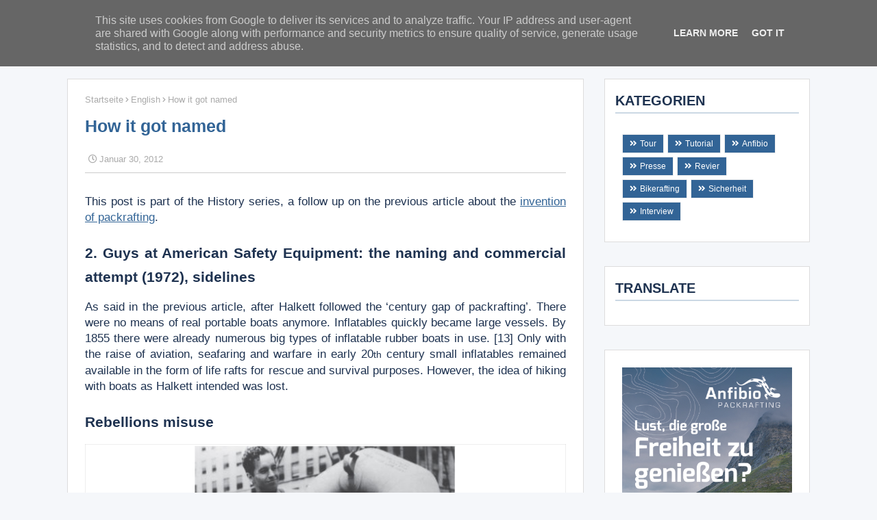

--- FILE ---
content_type: text/html; charset=utf-8
request_url: https://www.google.com/maps/d/embed?mid=1Lla5qCGub-TVYP_9SI0PMI77nNB7wxSN
body_size: 68187
content:
<!DOCTYPE html><html itemscope itemtype="http://schema.org/WebSite"><head><script nonce="iZdoeri-aSPcZVfj6jXoZQ">window['ppConfig'] = {productName: '06194a8f37177242d55a18e38c5a91c6', deleteIsEnforced:  false , sealIsEnforced:  false , heartbeatRate:  0.5 , periodicReportingRateMillis:  60000.0 , disableAllReporting:  false };(function(){'use strict';function k(a){var b=0;return function(){return b<a.length?{done:!1,value:a[b++]}:{done:!0}}}function l(a){var b=typeof Symbol!="undefined"&&Symbol.iterator&&a[Symbol.iterator];if(b)return b.call(a);if(typeof a.length=="number")return{next:k(a)};throw Error(String(a)+" is not an iterable or ArrayLike");}var m=typeof Object.defineProperties=="function"?Object.defineProperty:function(a,b,c){if(a==Array.prototype||a==Object.prototype)return a;a[b]=c.value;return a};
function n(a){a=["object"==typeof globalThis&&globalThis,a,"object"==typeof window&&window,"object"==typeof self&&self,"object"==typeof global&&global];for(var b=0;b<a.length;++b){var c=a[b];if(c&&c.Math==Math)return c}throw Error("Cannot find global object");}var p=n(this);function q(a,b){if(b)a:{var c=p;a=a.split(".");for(var d=0;d<a.length-1;d++){var e=a[d];if(!(e in c))break a;c=c[e]}a=a[a.length-1];d=c[a];b=b(d);b!=d&&b!=null&&m(c,a,{configurable:!0,writable:!0,value:b})}}
q("Object.is",function(a){return a?a:function(b,c){return b===c?b!==0||1/b===1/c:b!==b&&c!==c}});q("Array.prototype.includes",function(a){return a?a:function(b,c){var d=this;d instanceof String&&(d=String(d));var e=d.length;c=c||0;for(c<0&&(c=Math.max(c+e,0));c<e;c++){var f=d[c];if(f===b||Object.is(f,b))return!0}return!1}});
q("String.prototype.includes",function(a){return a?a:function(b,c){if(this==null)throw new TypeError("The 'this' value for String.prototype.includes must not be null or undefined");if(b instanceof RegExp)throw new TypeError("First argument to String.prototype.includes must not be a regular expression");return this.indexOf(b,c||0)!==-1}});function r(a,b,c){a("https://csp.withgoogle.com/csp/proto/"+encodeURIComponent(b),JSON.stringify(c))}function t(){var a;if((a=window.ppConfig)==null?0:a.disableAllReporting)return function(){};var b,c,d,e;return(e=(b=window)==null?void 0:(c=b.navigator)==null?void 0:(d=c.sendBeacon)==null?void 0:d.bind(navigator))!=null?e:u}function u(a,b){var c=new XMLHttpRequest;c.open("POST",a);c.send(b)}
function v(){var a=(w=Object.prototype)==null?void 0:w.__lookupGetter__("__proto__"),b=x,c=y;return function(){var d=a.call(this),e,f,g,h;r(c,b,{type:"ACCESS_GET",origin:(f=window.location.origin)!=null?f:"unknown",report:{className:(g=d==null?void 0:(e=d.constructor)==null?void 0:e.name)!=null?g:"unknown",stackTrace:(h=Error().stack)!=null?h:"unknown"}});return d}}
function z(){var a=(A=Object.prototype)==null?void 0:A.__lookupSetter__("__proto__"),b=x,c=y;return function(d){d=a.call(this,d);var e,f,g,h;r(c,b,{type:"ACCESS_SET",origin:(f=window.location.origin)!=null?f:"unknown",report:{className:(g=d==null?void 0:(e=d.constructor)==null?void 0:e.name)!=null?g:"unknown",stackTrace:(h=Error().stack)!=null?h:"unknown"}});return d}}function B(a,b){C(a.productName,b);setInterval(function(){C(a.productName,b)},a.periodicReportingRateMillis)}
var D="constructor __defineGetter__ __defineSetter__ hasOwnProperty __lookupGetter__ __lookupSetter__ isPrototypeOf propertyIsEnumerable toString valueOf __proto__ toLocaleString x_ngfn_x".split(" "),E=D.concat,F=navigator.userAgent.match(/Firefox\/([0-9]+)\./),G=(!F||F.length<2?0:Number(F[1])<75)?["toSource"]:[],H;if(G instanceof Array)H=G;else{for(var I=l(G),J,K=[];!(J=I.next()).done;)K.push(J.value);H=K}var L=E.call(D,H),M=[];
function C(a,b){for(var c=[],d=l(Object.getOwnPropertyNames(Object.prototype)),e=d.next();!e.done;e=d.next())e=e.value,L.includes(e)||M.includes(e)||c.push(e);e=Object.prototype;d=[];for(var f=0;f<c.length;f++){var g=c[f];d[f]={name:g,descriptor:Object.getOwnPropertyDescriptor(Object.prototype,g),type:typeof e[g]}}if(d.length!==0){c=l(d);for(e=c.next();!e.done;e=c.next())M.push(e.value.name);var h;r(b,a,{type:"SEAL",origin:(h=window.location.origin)!=null?h:"unknown",report:{blockers:d}})}};var N=Math.random(),O=t(),P=window.ppConfig;P&&(P.disableAllReporting||P.deleteIsEnforced&&P.sealIsEnforced||N<P.heartbeatRate&&r(O,P.productName,{origin:window.location.origin,type:"HEARTBEAT"}));var y=t(),Q=window.ppConfig;if(Q)if(Q.deleteIsEnforced)delete Object.prototype.__proto__;else if(!Q.disableAllReporting){var x=Q.productName;try{var w,A;Object.defineProperty(Object.prototype,"__proto__",{enumerable:!1,get:v(),set:z()})}catch(a){}}
(function(){var a=t(),b=window.ppConfig;b&&(b.sealIsEnforced?Object.seal(Object.prototype):b.disableAllReporting||(document.readyState!=="loading"?B(b,a):document.addEventListener("DOMContentLoaded",function(){B(b,a)})))})();}).call(this);
</script><title itemprop="name">Anfibio Packraft Blog - Trip Reports - Google My Maps</title><meta name="robots" content="noindex,nofollow"/><meta http-equiv="X-UA-Compatible" content="IE=edge,chrome=1"><meta name="viewport" content="initial-scale=1.0,minimum-scale=1.0,maximum-scale=1.0,user-scalable=0,width=device-width"/><meta name="description" itemprop="description" content="Anfibio Packraft Blog - Trip Reports"/><meta itemprop="url" content="https://www.google.com/maps/d/viewer?mid=1Lla5qCGub-TVYP_9SI0PMI77nNB7wxSN"/><meta itemprop="image" content="https://www.google.com/maps/d/thumbnail?mid=1Lla5qCGub-TVYP_9SI0PMI77nNB7wxSN"/><meta property="og:type" content="website"/><meta property="og:title" content="Anfibio Packraft Blog - Trip Reports - Google My Maps"/><meta property="og:description" content="Anfibio Packraft Blog - Trip Reports"/><meta property="og:url" content="https://www.google.com/maps/d/viewer?mid=1Lla5qCGub-TVYP_9SI0PMI77nNB7wxSN"/><meta property="og:image" content="https://www.google.com/maps/d/thumbnail?mid=1Lla5qCGub-TVYP_9SI0PMI77nNB7wxSN"/><meta property="og:site_name" content="Google My Maps"/><meta name="twitter:card" content="summary_large_image"/><meta name="twitter:title" content="Anfibio Packraft Blog - Trip Reports - Google My Maps"/><meta name="twitter:description" content="Anfibio Packraft Blog - Trip Reports"/><meta name="twitter:image:src" content="https://www.google.com/maps/d/thumbnail?mid=1Lla5qCGub-TVYP_9SI0PMI77nNB7wxSN"/><link rel="stylesheet" id="gmeviewer-styles" href="https://www.gstatic.com/mapspro/_/ss/k=mapspro.gmeviewer.ZPef100W6CI.L.W.O/am=AAAE/d=0/rs=ABjfnFU-qGe8BTkBR_LzMLwzNczeEtSkkw" nonce="ksrXQpGiApzxcD3LWNLB6w"><link rel="stylesheet" href="https://fonts.googleapis.com/css?family=Roboto:300,400,500,700" nonce="ksrXQpGiApzxcD3LWNLB6w"><link rel="shortcut icon" href="//www.gstatic.com/mapspro/images/favicon-001.ico"><link rel="canonical" href="https://www.google.com/mymaps/viewer?mid=1Lla5qCGub-TVYP_9SI0PMI77nNB7wxSN&amp;hl=en_US"></head><body jscontroller="O1VPAb" jsaction="click:cOuCgd;"><div class="c4YZDc HzV7m-b7CEbf SfQLQb-dIxMhd-bN97Pc-b3rLgd"><div class="jQhVs-haAclf"><div class="jQhVs-uMX1Ee-My5Dr-purZT-uDEFge"><div class="jQhVs-uMX1Ee-My5Dr-purZT-uDEFge-bN97Pc"><div class="jQhVs-uMX1Ee-My5Dr-purZT-uDEFge-Bz112c"></div><div class="jQhVs-uMX1Ee-My5Dr-purZT-uDEFge-fmcmS-haAclf"><div class="jQhVs-uMX1Ee-My5Dr-purZT-uDEFge-fmcmS">Open full screen to view more</div></div></div></div></div><div class="i4ewOd-haAclf"><div class="i4ewOd-UzWXSb" id="map-canvas"></div></div><div class="X3SwIb-haAclf NBDE7b-oxvKad"><div class="X3SwIb-i8xkGf"></div></div><div class="Te60Vd-ZMv3u dIxMhd-bN97Pc-b3rLgd"><div class="dIxMhd-bN97Pc-Tswv1b-Bz112c"></div><div class="dIxMhd-bN97Pc-b3rLgd-fmcmS">This map was created by a user. <a href="//support.google.com/mymaps/answer/3024454?hl=en&amp;amp;ref_topic=3188329" target="_blank">Learn how to create your own.</a></div><div class="dIxMhd-bN97Pc-b3rLgd-TvD9Pc" title="Close"></div></div><script nonce="iZdoeri-aSPcZVfj6jXoZQ">this.gbar_=this.gbar_||{};(function(_){var window=this;
try{
_.Fd=function(a,b,c){if(!a.j)if(c instanceof Array)for(var d of c)_.Fd(a,b,d);else{d=(0,_.y)(a.C,a,b);const e=a.v+c;a.v++;b.dataset.eqid=e;a.B[e]=d;b&&b.addEventListener?b.addEventListener(c,d,!1):b&&b.attachEvent?b.attachEvent("on"+c,d):a.o.log(Error("t`"+b))}};
}catch(e){_._DumpException(e)}
try{
var Gd=document.querySelector(".gb_J .gb_B"),Hd=document.querySelector("#gb.gb_ad");Gd&&!Hd&&_.Fd(_.od,Gd,"click");
}catch(e){_._DumpException(e)}
try{
_.qh=function(a){if(a.v)return a.v;for(const b in a.i)if(a.i[b].ka()&&a.i[b].B())return a.i[b];return null};_.rh=function(a,b){a.i[b.J()]=b};var sh=new class extends _.N{constructor(){var a=_.$c;super();this.B=a;this.v=null;this.o={};this.C={};this.i={};this.j=null}A(a){this.i[a]&&(_.qh(this)&&_.qh(this).J()==a||this.i[a].P(!0))}Ua(a){this.j=a;for(const b in this.i)this.i[b].ka()&&this.i[b].Ua(a)}oc(a){return a in this.i?this.i[a]:null}};_.rd("dd",sh);
}catch(e){_._DumpException(e)}
try{
_.Ji=function(a,b){return _.H(a,36,b)};
}catch(e){_._DumpException(e)}
try{
var Ki=document.querySelector(".gb_z .gb_B"),Li=document.querySelector("#gb.gb_ad");Ki&&!Li&&_.Fd(_.od,Ki,"click");
}catch(e){_._DumpException(e)}
})(this.gbar_);
// Google Inc.
</script><script nonce="iZdoeri-aSPcZVfj6jXoZQ">
  function _DumpException(e) {
    if (window.console) {
      window.console.error(e.stack);
    }
  }
  var _pageData = "[[1,null,null,null,null,null,null,null,null,null,\"at\",\"\",\"\",1768773171184,\"\",\"en_US\",false,[],\"https://www.google.com/maps/d/viewer?mid\\u003d1Lla5qCGub-TVYP_9SI0PMI77nNB7wxSN\",\"https://www.google.com/maps/d/embed?mid\\u003d1Lla5qCGub-TVYP_9SI0PMI77nNB7wxSN\\u0026ehbc\\u003d2E312F\",\"https://www.google.com/maps/d/edit?mid\\u003d1Lla5qCGub-TVYP_9SI0PMI77nNB7wxSN\",\"https://www.google.com/maps/d/thumbnail?mid\\u003d1Lla5qCGub-TVYP_9SI0PMI77nNB7wxSN\",null,null,true,\"https://www.google.com/maps/d/print?mid\\u003d1Lla5qCGub-TVYP_9SI0PMI77nNB7wxSN\",\"https://www.google.com/maps/d/pdf?mid\\u003d1Lla5qCGub-TVYP_9SI0PMI77nNB7wxSN\",\"https://www.google.com/maps/d/viewer?mid\\u003d1Lla5qCGub-TVYP_9SI0PMI77nNB7wxSN\",null,false,\"/maps/d\",\"maps/sharing\",\"//www.google.com/intl/en_US/help/terms_maps.html\",true,\"https://docs.google.com/picker\",null,false,null,[[[\"//www.gstatic.com/mapspro/images/google-my-maps-logo-regular-001.png\",143,25],[\"//www.gstatic.com/mapspro/images/google-my-maps-logo-regular-2x-001.png\",286,50]],[[\"//www.gstatic.com/mapspro/images/google-my-maps-logo-small-001.png\",113,20],[\"//www.gstatic.com/mapspro/images/google-my-maps-logo-small-2x-001.png\",226,40]]],1,\"https://www.gstatic.com/mapspro/_/js/k\\u003dmapspro.gmeviewer.en_US.knJKv4m5-eY.O/am\\u003dAAAE/d\\u003d0/rs\\u003dABjfnFWJ7eYXBrZ1WlLyBY6MwF9-imcrgg/m\\u003dgmeviewer_base\",null,null,true,null,\"US\",null,null,null,null,null,null,true],[\"mf.map\",\"1Lla5qCGub-TVYP_9SI0PMI77nNB7wxSN\",\"Anfibio Packraft Blog - Trip Reports\",null,[-6.158352074989897,50.153920303364245,25.6141088625101,40.55333561178423],[-103.0796151,71.1701193,-145.5914044,-46.801648],[[null,\"Es4vGP-emZY\",\"Anfibio Packraft Blog - Trip Reports\",\"\",[[[\"[data-uri]\"],null,1,1,[[null,[47.8189161,11.6538399]],\"0\",null,\"Es4vGP-emZY\",[47.8189161,11.6538399],[0,0],\"2ED743D4CCFA1E59\"],[[\"Revierinfo Süd-Deutschland\"]]],[[\"[data-uri]\"],null,1,1,[[null,[45.2692175,15.505928399999998]],\"0\",null,\"Es4vGP-emZY\",[45.2692175,15.5059284],[0,0],\"2EE18C5D195D14D6\"],[[\"7 auf einen Streich - Revierbeschreibung Kroatien\"]]],[[\"[data-uri]\"],null,1,1,[[null,[49.9503263,13.728018]],\"0\",null,\"Es4vGP-emZY\",[49.9503263,13.728018],[0,0],\"2EE1D2E6837ED8BE\"],[[\"Paddeln im Herbst - Stauseeablässe in Tschechien\\n\"]]],[[\"[data-uri]\"],null,1,1,[[null,[-45.6040905,167.3071988]],\"0\",null,\"Es4vGP-emZY\",[-45.6040905,167.3071988],[0,0],\"2EE1D977321F9CAC\"],[[\"Packrafting in Neuseeland (Revierbeschreibung Südinsel)\\n\"]]],[[\"[data-uri]\"],null,1,1,[[null,[-15.9734095,-64.3253781]],\"0\",null,\"Es4vGP-emZY\",[-15.9734095,-64.3253781],[0,0],\"2EE1E2B753210ED9\"],[[\"Packrafting in Bolivien (Revierbeschreibung)\"]]],[[\"[data-uri]\"],null,1,1,[[null,[55.94984530000001,-5.9273887]],\"0\",null,\"Es4vGP-emZY\",[55.9498453,-5.9273887],[0,0],\"2EE1E3FD804655D5\"],[[\"Scotland Packrafting - The Isle of Jura\"]]],[[\"[data-uri]\"],null,1,1,[[null,[46.7303644,7.7727419]],\"0\",null,\"Es4vGP-emZY\",[46.7303644,7.7727419],[0,0],\"2EE1F1C5334BD3A7\"],[[\"Revierinfo Schweiz, How-To Wildwasser und neue Ausrüstung im Einsatz\"]]],[[\"[data-uri]\"],null,1,1,[[null,[42.4412998,19.4424714]],\"0\",null,\"Es4vGP-emZY\",[42.4412998,19.4424714],[0,0],\"2EE1F5D0CA291F0E\"],[[\"BIWAK auf dem Balkan\"]]],[[\"[data-uri]\"],null,1,1,[[null,[60.3663341,7.2379012000000005]],\"0\",null,\"Es4vGP-emZY\",[60.3663341,7.2379012],[0,0],\"2EE1FA6933F71F93\"],[[\"Schwimmweste für Drohne gesucht - Norwegen kennengelernt\"]]],[[\"[data-uri]\"],null,1,1,[[null,[53.1591279,11.0396153]],\"0\",null,\"Es4vGP-emZY\",[53.1591279,11.0396153],[0,0],\"2EE1FED6F53DEEF7\"],[[\"Wunder der Elbe (Buch und Revier)\"]]],[[\"[data-uri]\"],null,1,1,[[null,[44.6568997,4.2556347]],\"0\",null,\"Es4vGP-emZY\",[44.6568997,4.2556347],[0,0],\"2EE201A1EE26A4F1\"],[[\"Outdoor Kompass Ardèche (Buch und Revier)\\n\"]]],[[\"[data-uri]\"],null,1,1,[[null,[50.6785674,12.9070532]],\"0\",null,\"Es4vGP-emZY\",[50.6785674,12.9070532],[0,0],\"2EE21AA07F8B6B69\"],[[\"Revierbeschreibung Erzgebirge\\n\"]]],[[\"[data-uri]\"],null,1,1,[[null,[46.7452674,8.9905634]],\"0\",null,\"Es4vGP-emZY\",[46.7452674,8.9905634],[0,0],\"2EE21DBC5B284239\"],[[\"Wildwasserwochen in der Schweiz und anderswo\\n\"]]],[[\"[data-uri]\"],null,1,1,[[null,[50.6855756,15.322320399999999]],\"0\",null,\"Es4vGP-emZY\",[50.6855756,15.3223204],[0,0],\"2EE222134206537F\"],[[\"Toureninfo: Kamenice Tanvalska (Tschechien)\\n\"]]],[[\"[data-uri]\"],null,1,1,[[null,[51.0405318,13.598555500000002]],\"0\",null,\"Es4vGP-emZY\",[51.0405318,13.5985555],[0,0],\"2EE223CBA59E99F9\"],[[\"Packrafting Testfahrten in Dresden\\n\"]]],[[\"[data-uri]\"],null,1,1,[[null,[52.4183942,13.7754526]],\"0\",null,\"Es4vGP-emZY\",[52.4183942,13.7754526],[0,0],\"2EE2253D79BE80B1\"],[[\"Berlin, Berlin, wir waren in Berlin\\n\"]]],[[\"[data-uri]\"],null,1,1,[[null,[49.0355572,13.0171512]],\"0\",null,\"Es4vGP-emZY\",[49.0355572,13.0171512],[0,0],\"2EE22885E96D9427\"],[[\"Packrafting im Bayerischen Wald\\n\"]]],[[\"[data-uri]\"],null,1,1,[[null,[45.4249964,12.3253858]],\"0\",null,\"Es4vGP-emZY\",[45.4249964,12.3253858],[0,0],\"2EE229BEA9E81C7B\"],[[\"Packrafting at Carnevale di Venizia\\n\"]]],[[\"[data-uri]\"],null,1,1,[[null,[44.6706349,4.2179775]],\"0\",null,\"Es4vGP-emZY\",[44.6706349,4.2179775],[0,0],\"2EE22B8D40B680F9\"],[[\"Neues (Wildwasser) Packraft, Testtour an der Ardèche (Frankreich)\\n\"]]],[[\"[data-uri]\"],null,1,1,[[null,[50.5996804,15.1772965]],\"0\",null,\"Es4vGP-emZY\",[50.5996804,15.1772965],[0,0],\"2EE22D33F9900010\"],[[\"BIWAK im Paradies\\n\"]]],[[\"[data-uri]\"],null,1,1,[[null,[46.1948622,12.963530600000002]],\"0\",null,\"Es4vGP-emZY\",[46.1948622,12.9635306],[0,0],\"2EE230C3B1860B63\"],[[\"Nass-Test am Tagliamento (Italien)\\n\"]]],[[\"[data-uri]\"],null,1,1,[[null,[41.3133328,-6.4385091]],\"0\",null,\"Es4vGP-emZY\",[41.3133328,-6.4385091],[0,0],\"2EE233223ACF5AA5\"],[[\"Bikepacking and Bikerafting on Douro (Portugal)\\n\"]]],[[\"[data-uri]\"],null,1,1,[[null,[42.1939745,19.8283567]],\"0\",null,\"Es4vGP-emZY\",[42.1939745,19.8283567],[0,0],\"2EE23539B18DE995\"],[[\"In Shala - Over the Mountain to the River (Albania)\\n\"]]],[[\"[data-uri]\"],null,1,1,[[null,[71.1701193,25.7821982]],\"0\",null,\"Es4vGP-emZY\",[71.1701193,25.7821982],[0,0],\"2EE23697C0AEFF1E\"],[[\"North Cape Polar Night \"]]],[[\"[data-uri]\"],null,1,1,[[null,[47.7580608,13.3966597]],\"0\",null,\"Es4vGP-emZY\",[47.7580608,13.3966597],[0,0],\"2EE239F5499AF7F0\"],[[\"In \\\"Seenot\\\" - oder - Wenn Fels in Wasser mündet\"]]],[[\"[data-uri]\"],null,1,1,[[null,[66.5934557,-145.5914044]],\"0\",null,\"Es4vGP-emZY\",[66.5934557,-145.5914044],[0,0],\"2EF5F7C59B867792\"],[[\"3000 km auf dem Yukon\"]]],[[\"[data-uri]\"],null,1,1,[[null,[-2.2235723,21.1848164]],\"0\",null,\"Es4vGP-emZY\",[-2.2235723,21.1848164],[0,0],\"2EF603E36F5C182B\"],[[\"Momboyo River in the Republic of Congo\"]]],[[\"[data-uri]\"],null,1,1,[[null,[70.489013,-50.4793438]],\"0\",null,\"Es4vGP-emZY\",[70.489013,-50.4793438],[0,0],\"2EF62424EB914D2F\"],[[\"Zwei Monate Expedition im Nordwesten Grönlands\"]]],[[\"[data-uri]\"],null,1,1,[[null,[-43.2790969,146.4708636]],\"0\",null,\"Es4vGP-emZY\",[-43.2790969,146.4708636],[0,0],\"2EF63226E0D78DB1\"],[[\"New River in Tasmanien mit Besteigung Federation Peak\"]]],[[\"[data-uri]\"],null,1,1,[[null,[67,129]],\"0\",null,\"Es4vGP-emZY\",[67,129],[0,0],\"2EF63C81EC2CA4F5\"],[[\"Die \\\"Mammutreise\\\" - Mit Packrafts über das Werchojansker Gebirge\"]]],[[\"[data-uri]\"],null,1,1,[[null,[62.1868381,59.289059300000005]],\"0\",null,\"Es4vGP-emZY\",[62.1868381,59.2890593],[0,0],\"2EF64AF1726E86E6\"],[[\"Unglaublich im Ural\"]]],[[\"[data-uri]\"],null,1,1,[[null,[64.520714,-16.8477619]],\"0\",null,\"Es4vGP-emZY\",[64.520714,-16.8477619],[0,0],\"2EF66B6E7121D3EC\"],[[\"(Motor-) Bikerafting in Iceland\"]]],[[\"[data-uri]\"],null,1,1,[[null,[66.5011557,60.5053986]],\"0\",null,\"Es4vGP-emZY\",[66.5011557,60.5053986],[0,0],\"2EF70CD565DCB123\"],[[\"Fliegenfischer im Polarural\"]]],[[\"[data-uri]\"],null,1,1,[[null,[-29.7173903,-59.1719342]],\"0\",null,\"Es4vGP-emZY\",[-29.7173903,-59.1719342],[0,0],\"2EF712EA63B34D78\"],[[\"Fishing in Argentina\"]]],[[\"[data-uri]\"],null,1,1,[[null,[40.4362536,19.7572595]],\"0\",null,\"Es4vGP-emZY\",[40.4362536,19.7572595],[0,0],\"2EF71A1F19500901\"],[[\"Aus dem Sattel ans Paddel – Mit Vereinten Kräften für die Vjosa (Albanien) – Teil 1\"]]],[[\"[data-uri]\"],null,1,1,[[null,[62.02480250000001,23.8429153]],\"0\",null,\"Es4vGP-emZY\",[62.0248025,23.8429153],[0,0],\"2F05D6F8254E52B3\"],[[\"Helvetinjärvi National Park, Ruovesi, Finland \"]]],[[\"[data-uri]\"],null,1,1,[[null,[51.4364381,12.7912152]],\"0\",null,\"Es4vGP-emZY\",[51.4364381,12.7912152],[0,0],\"2F05DE3762955631\"],[[\"\\\"Röck my Raft\\\" - Packrafting-Tour am Steinberg Röcknitz \"]]],[[\"[data-uri]\"],null,1,1,[[null,[49.7952212,7.437992]],\"0\",null,\"Es4vGP-emZY\",[49.7952212,7.437992],[0,0],\"2F05E47AE60DCBD7\"],[[\"Gastbeitrag: Packraft-Trekking im Hunsrück \\n\"]]],[[\"[data-uri]\"],null,1,1,[[null,[51.8298848,14.091581]],\"0\",null,\"Es4vGP-emZY\",[51.8298848,14.091581],[0,0],\"2F05E7626AEF795F\"],[[\"RedBull Amphibious - Race report \"]]],[[\"[data-uri]\"],null,1,1,[[null,[11.8256301,39.593213]],\"0\",null,\"Es4vGP-emZY\",[11.8256301,39.593213],[0,0],\"2F05E9C6174D2922\"],[[\"Packrafting in Äthiopien\"]]],[[\"[data-uri]\"],null,1,1,[[null,[53.5399166,12.4950212]],\"0\",null,\"Es4vGP-emZY\",[53.5399166,12.4950212],[0,0],\"2F05ECD4B02C2919\"],[[\"50 km auf der Mecklenburgischen Seenplatte\"]]],[[\"[data-uri]\"],null,1,1,[[null,[53.2249944,12.9559906]],\"0\",null,\"Es4vGP-emZY\",[53.2249944,12.9559906],[0,0],\"2F0A8112087AD23B\"],[[\"Rennbericht vom 1000seen Marathon\\n\"]]],[[\"[data-uri]\"],null,1,1,[[null,[65.6214519,19.154064]],\"0\",null,\"Es4vGP-emZY\",[65.6214519,19.154064],[0,0],\"2F0A89C48DB77FA1\"],[[\"Who let the dog out?\\n\"]]],[[\"[data-uri]\"],null,1,1,[[null,[45.4464425,12.3334973]],\"0\",null,\"Es4vGP-emZY\",[45.4464425,12.3334973],[0,0],\"2F0AA9D8201AA167\"],[[\"Urban Packrafting in Venedig \\n\"]]],[[\"[data-uri]\"],null,1,1,[[null,[51.257877300000004,12.4267562]],\"0\",null,\"Es4vGP-emZY\",[51.2578773,12.4267562],[0,0],\"2F0AAC814AE0C3A4\"],[[\"Packraft-Wildwasser-Kurse 2020 im Kanupark Markkleeberg/Leipzig\"]]],[[\"[data-uri]\"],null,1,1,[[null,[50.6355519,15.1891618]],\"0\",null,\"Es4vGP-emZY\",[50.6355519,15.1891618],[0,0],\"2F0AB019BE39DD60\"],[[\"Audiobeitrag im MDR Figaro vom 20.05.2012 \\n\"]]],[[\"[data-uri]\"],null,1,1,[[null,[60.9889329,-45.41857280000001]],\"0\",null,\"Es4vGP-emZY\",[60.9889329,-45.4185728],[0,0],\"2F0AB676976A8BDC\"],[[\"Greenland Step by Step\\n\"]]],[[\"[data-uri]\"],null,1,1,[[null,[52.38920570000001,13.6958514]],\"0\",null,\"Es4vGP-emZY\",[52.38920570000001,13.6958514],[0,0],\"402DEFADB7B493BA\"],[[\"Zwei Mann, zwei Packrafts und die Märkische Umfahrt\"]]],[[\"[data-uri]\"],null,1,1,[[null,[66.7613451,124.12375309999999]],\"0\",null,\"Es4vGP-emZY\",[66.7613451,124.1237531],[0,0],\"402DF2D9B6BD081A\"],[[\"Bike.Raft.Sail Sibirien - Ein Basteltipp wie bei Thor Heyerdahl\"]]],[[\"[data-uri]\"],null,1,1,[[null,[50.2053404,9.479748100000002]],\"0\",null,\"Es4vGP-emZY\",[50.2053404,9.479748100000002],[0,0],\"402DF4E2607FB370\"],[[\"Naturschutz und Packrafts\"]]],[[\"[data-uri]\"],null,1,1,[[null,[47.7745249,11.903083900000002]],\"0\",null,\"Es4vGP-emZY\",[47.7745249,11.9030839],[0,0],\"402DF73E47070B27\"],[[\"Leitzach bei Rosenheim: Kristallklarer, spritziger Gebirgsfluss\"]]],[[\"[data-uri]\"],null,1,1,[[null,[47.4272292,10.2743518]],\"0\",null,\"Es4vGP-emZY\",[47.4272292,10.2743518],[0,0],\"402DFA4588DD7467\"],[[\"Obere Iller, Allgäu: Spritzig und klar\"]]],[[\"[data-uri]\"],null,1,1,[[null,[47.560391,11.436638]],\"0\",null,\"Es4vGP-emZY\",[47.560391,11.436638],[0,0],\"402DFB989966EC51\"],[[\"Isar: \\\"Bayrisch Kanada\\\"\"]]],[[\"[data-uri]\"],null,1,1,[[null,[49.8032569,11.260715400000002]],\"0\",null,\"Es4vGP-emZY\",[49.8032569,11.2607154],[0,0],\"402E700E37952CD7\"],[[\"Wiesentalschleife: Abwechslungsreiche Wander-Paddel-Tagestour\"]]],[[\"[data-uri]\"],null,1,1,[[null,[47.6897189,12.393618]],\"0\",null,\"Es4vGP-emZY\",[47.6897189,12.393618],[0,0],\"402E724A79AC0B6A\"],[[\"Tiroler Ache (Entenlochklamm): Kleinod an der österreichisch-deutschen Grenze\"]]],[[\"[data-uri]\"],null,1,1,[[null,[47.5335894,11.4395178]],\"0\",null,\"Es4vGP-emZY\",[47.5335894,11.4395178],[0,0],\"402E744D33430577\"],[[\"Rissbach: Ein Klassiker der Region\"]]],[[\"[data-uri]\"],null,1,1,[[null,[47.9102006,11.3121698]],\"0\",null,\"Es4vGP-emZY\",[47.9102006,11.3121698],[0,0],\"402E75942E3382B0\"],[[\"Würm: Zahmwasser mit flotter Strömung und üppiger Vegetation\"]]],[[\"[data-uri]\"],null,1,1,[[null,[47.4819352,10.9880508]],\"0\",null,\"Es4vGP-emZY\",[47.4819352,10.9880508],[0,0],\"402E76861BD6BAA3\"],[[\"Loisach (Griesenschlucht): Die Referenz in Sachen Wildwasser in Deutschland\"]]],[[\"[data-uri]\"],null,1,1,[[null,[48.3039944,11.5312723]],\"0\",null,\"Es4vGP-emZY\",[48.3039944,11.5312723],[0,0],\"402E77CF8467CB62\"],[[\"Amper: Moor- und Wanderfluss\"]]],[[\"[data-uri]\"],null,1,1,[[null,[47.86779850000001,11.9456233]],\"0\",null,\"Es4vGP-emZY\",[47.86779850000001,11.9456233],[0,0],\"402E78FB5FEE5EEC\"],[[\"Mangfall (bei Rosenheim): Ideale Flussschleife zum Packraften\"]]],[[\"[data-uri]\"],null,1,1,[[null,[50.8703185,14.8231264]],\"0\",null,\"Es4vGP-emZY\",[50.8703185,14.8231264],[0,0],\"4051B1FAB1FA5136\"],[[\"Kleinflusstouren im Dreiländereck Deutschland-Tschechien-Polen\"]]],[[\"[data-uri]\"],null,1,1,[[null,[44.84212110000001,21.3514574]],\"0\",null,\"Es4vGP-emZY\",[44.8421211,21.3514574],[0,0],\"44209BAF4FEA4EAD\"],[[\"Von Wien ans Schwarze Meer\"]]],[[\"[data-uri]\"],null,1,1,[[null,[55.9674909,-3.1956316]],\"0\",null,\"Es4vGP-emZY\",[55.9674909,-3.1956316],[0,0],\"4DAD88B6F5591333\"],[[\"Bikerafting-Abenteuer in Schottland\"]]],[[\"[data-uri]\"],null,1,1,[[null,[-41.6345041,-72.2482103]],\"0\",null,\"Es4vGP-emZY\",[-41.6345041,-72.2482103],[0,0],\"4DAD8A4E4DEF6E82\"],[[\"Patagonia by Packraft\"]]],[[\"[data-uri]\"],null,1,1,[[null,[59.00350050000001,6.303645]],\"0\",null,\"Es4vGP-emZY\",[59.0035005,6.303645],[0,0],\"4DAD8B3EA9520CF6\"],[[\"Hike and Packraft über Fjord und Fjell\"]]],[[\"[data-uri]\"],null,1,1,[[null,[-41.468963,-72.9380618]],\"0\",null,\"Es4vGP-emZY\",[-41.468963,-72.9380618],[0,0],\"4DAD8C7634FCC453\"],[[\"Patagonien reloaded, Interview mit Tobias Schorcht\"]]],[[\"[data-uri]\"],null,1,1,[[null,[43.2092527,19.0776169]],\"0\",null,\"Es4vGP-emZY\",[43.2092527,19.0776169],[0,0],\"4E42CD75F8E0F6F5\"],[[\"Die Träne Europas - Bikerafting in der Tara Schlucht in Montenegro\"]]],[[\"[data-uri]\"],null,1,1,[[null,[60.8607716,7.1117849]],\"0\",null,\"Es4vGP-emZY\",[60.8607716,7.1117849],[0,0],\"4EC9AFC426926F80\"],[[\"Norge på langs - Norwegen der Länge nach\"]]],[[\"[data-uri]\"],null,1,1,[[null,[61.2989228,25.5349399]],\"0\",null,\"Es4vGP-emZY\",[61.2989228,25.5349399],[0,0],\"50C650C61E5D0AA8\"],[[\"Packrafting bei und mit Finnen\"]]],[[\"[data-uri]\"],null,1,1,[[null,[47.6425951,11.3407837]],\"0\",null,\"Es4vGP-emZY\",[47.6425951,11.3407837],[0,0],\"50C65325E089C094\"],[[\"Packrafting in Bayern auf dem Packraft-Trail „Bavarian Alps“\"]]],[[\"[data-uri]\"],null,1,1,[[null,[47.9520866,11.7877295]],\"0\",null,\"Es4vGP-emZY\",[47.9520866,11.7877295],[0,0],\"50C65491C34FE317\"],[[\"Packrafting ÜBER die Alpen. Zu Fuß über die Berge – auf dem Fluss zurück nach Hause\"]]]],null,null,true,null,null,null,null,[[\"Es4vGP-emZY\",1,null,null,null,\"https://www.google.com/maps/d/kml?mid\\u003d1Lla5qCGub-TVYP_9SI0PMI77nNB7wxSN\\u0026resourcekey\\u0026lid\\u003dEs4vGP-emZY\",null,null,null,null,null,2,null,[[[\"2ED743D4CCFA1E59\",[[[47.8189161,11.6538399]]],null,null,0,[[\"Name\",[\"Revierinfo Süd-Deutschland\"],1],[\"Beschreibung\",[\"https://www.packrafting.de/2020/04/revierinfo-sud-deutschland-fur.html\\n\\nInsbesondere das südliche Bayern ist eine Prime-Destination in Sachen Wassersport, so vielfältig sind die Möglichkeiten.. Die Revierinfo soll kein Katalog sein, sondern eine Anregung für eigene Entdeckungen und neue Kombinationen. \\n\"],1],[[null,\"https://mymaps.usercontent.google.com/hostedimage/m/*/[base64]?fife\"]]],null,0],[\"2EE18C5D195D14D6\",[[[45.2692175,15.5059284]]],null,null,0,[[\"Name\",[\"7 auf einen Streich - Revierbeschreibung Kroatien\"],1],[\"Beschreibung\",[\"https://www.packrafting.de/2018/04/7-auf-einen-streich-revierbeschreibung.html\\n\\nDer Balkan rockt. Oft ist Slowenien das Eintrittstor und meist bleibt man gleich an der Soča hängen. Doch jenseits des bekannten Paddelflusses in den Julischen Alpen locken weitere Gewässer. \\n\"],1],[[null,\"https://mymaps.usercontent.google.com/hostedimage/m/*/[base64]?fife\"]]],null,1],[\"2EE1D2E6837ED8BE\",[[[49.9503263,13.728018]]],null,null,0,[[\"Name\",[\"Paddeln im Herbst - Stauseeablässe in Tschechien\\n\"],1],[\"Beschreibung\",[\"https://www.packrafting.de/2015/10/paddeln-im-herbst-stauseeablasse-in.html\\n\\nYep, richtig gelesen, unsere tschechischen Nachbarn lassen im Herbst traditionell ihre Stauseen und Fischteiche für uns Paddler ab. Kein Wunder, gilt Tschechien doch als das Land mit der höchsten Pro-Kopfdichte an Wassersportlern! Kleine Bäche im Wald, Rinnsale im Mittelgebirge werden zu Schnellstrassen auf dem Wasser. Dazu gibt es eine Eventkulur aus Lagerfeuer, Gesang, Pivo und Becherovka. Das Kommen lohnt schon allein aus diesen Gründen.\\n\"],1],[[null,\"https://mymaps.usercontent.google.com/hostedimage/m/*/[base64]?fife\"]]],null,2],[\"2EE1D977321F9CAC\",[[[-45.6040905,167.3071988]]],null,null,0,[[\"Name\",[\"Packrafting in Neuseeland (Revierbeschreibung Südinsel)\\n\"],1],[\"Beschreibung\",[\"https://www.packrafting.de/2016/07/packrafting-in-neuseelands.html\\n\\nDie folgende Revierbeschreibung stammt von David Pöhling, der ein halbes Jahr in Neuseeland verbracht hat und auf seiner Reise natürlich auch ein Packraft dabei hatte.\\n\"],1],[[null,\"https://mymaps.usercontent.google.com/hostedimage/m/*/[base64]?fife\"]]],null,3],[\"2EE1E2B753210ED9\",[[[-15.9734095,-64.3253781]]],null,null,0,[[\"Name\",[\"Packrafting in Bolivien (Revierbeschreibung)\"],1],[\"Beschreibung\",[\"https://www.packrafting.de/2016/03/packrafting-in-bolivien.html\\n\\nDieser Beitrag liefert eine nützliche Informationen in Form einer praktischen Revierbeschreibung und basiert auf Erfahrungen und Recherchen vor Ort. Eines vorweggenommen, es lässt noch genug Raum für eigene Entdeckungen!\\n\"],1],[[null,\"https://mymaps.usercontent.google.com/hostedimage/m/*/[base64]?fife\"]]],null,4],[\"2EE1E3FD804655D5\",[[[55.9498453,-5.9273887]]],null,null,0,[[\"Name\",[\"Scotland Packrafting - The Isle of Jura\"],1],[\"Beschreibung\",[\"https://www.packrafting.de/2017/10/scotland-packrafting-isle-of-jura.html\\n\\n\\\"JURA\\\" comes actually from the Norse and means DEER. Ever since not the worst label for an island with a density of stags and does reaching 6000 animals on a 40x15 km sized island, outnumbering human inhabitants 40 times. Jura catched our interest mainly by the totally uninhabitated west coast with neither paths nor roads. Although unspectacular situated in southern corner of the Hebrides, not far from the mainland, it is Scotlands best kept secret!\\n\"],1],[[null,\"https://mymaps.usercontent.google.com/hostedimage/m/*/[base64]?fife\"]]],null,5],[\"2EE1F1C5334BD3A7\",[[[46.7303644,7.7727419]]],null,null,0,[[\"Name\",[\"Revierinfo Schweiz, How-To Wildwasser und neue Ausrüstung im Einsatz\"],1],[\"Beschreibung\",[\"https://www.packrafting.de/2018/07/revierinfo-schweiz-how-to-wildwasser.html\\n\\nWie kommt man dazu 17 Wildwasserflüsse in 3 Monaten zu paddeln? Ganz einfach, man sucht sich ein Basislager in der Schweiz (z.B. ein Job bei Mammut) und man paddelt, viel. Zugegeben, es hilft sicher, wenn man Gabriel Gersch heißt oder zumindest seinen Spirit teilt. Nicht nur der Umfang an Flusskilometern ist beeindruckend, sondern auch der fahrtechnische Fortschritt, gerade ohne (selbstbekennend) ernsten Hintergrund im Wassersport.\\n\"],1],[[null,\"https://mymaps.usercontent.google.com/hostedimage/m/*/[base64]?fife\"]]],null,6],[\"2EE1F5D0CA291F0E\",[[[42.4412998,19.4424714]]],null,null,0,[[\"Name\",[\"BIWAK auf dem Balkan\"],1],[\"Beschreibung\",[\"https://www.packrafting.de/2018/08/biwak-auf-dem-balkan.html\\n\\nIm Mai 2018 waren wir mit dem Team von MDR Biwak in Montenegro am Skutari See und im Cijevna Canyon (Albanischen Alpen) wahrhaft amphibisch unterwegs. Die Tour führte durch Sümpfe, Berge und Wildwasser der Balkanhalbinsel. Wir erlebten einen häufige Land-Wasser Wechsel, Fahrten zu kleinen Inseln, durch Überflutungswälder, zu Stränden und Klosterinseln.\\n\"],1],[[null,\"https://mymaps.usercontent.google.com/hostedimage/m/*/[base64]?fife\"]]],null,7],[\"2EE1FA6933F71F93\",[[[60.3663341,7.2379012]]],null,null,0,[[\"Name\",[\"Schwimmweste für Drohne gesucht - Norwegen kennengelernt\"],1],[\"Beschreibung\",[\"https://www.packrafting.de/2018/10/schwimmweste-fur-drohne-gesucht.html\\n\\nMan ahnt, welchen Ausgang diese Geschichte nimmt. Aber der Reihe nach. Ganz am Anfang bestand das Set-up aus vier Packrafts, drei Wochen Zeit, zwei Piloten und einer Drohne. Alles bereit für eine Reise zu den Seen, Fjorden und zahmen Flüssen (Süd-)Norwegens.\\n\"],1],[[null,\"https://mymaps.usercontent.google.com/hostedimage/m/*/[base64]?fife\"]]],null,8],[\"2EE1FED6F53DEEF7\",[[[53.1591279,11.0396153]]],null,null,0,[[\"Name\",[\"Wunder der Elbe (Buch und Revier)\"],1],[\"Beschreibung\",[\"https://www.packrafting.de/2019/09/wunder-der-elbe-buch-und-revier.html\\n\\nDie Elbe ist wirklich außergewöhnlich. Als unserem Hausfluss haben wir das auch erst spät erkannt! 600 frei fließende, naturnahe Kilometer sind einmalig in Europa. Statt kanalisierter Wasserstraße wie Rhein, Main oder Mosel warten einladende Sandstrände, Auenwälder, Störche, Biber und sogar Lachse. \\n\"],1],[[null,\"https://mymaps.usercontent.google.com/hostedimage/m/*/[base64]?fife\"]]],null,9],[\"2EE201A1EE26A4F1\",[[[44.6568997,4.2556347]]],null,null,0,[[\"Name\",[\"Outdoor Kompass Ardèche (Buch und Revier)\\n\"],1],[\"Beschreibung\",[\"https://www.packrafting.de/2019/10/outdoor-kompass-ardeche-buch-und-revier.html\\n\\nDie Ardèche ist für uns kein unbekanntes Revier. Im Jahr 2015 waren wir bspw. zum Test des damals neuen Wildwasserpackrafts dort. Der Bericht liefert bereits ein paar Rahmeninformation (Charakter, Strecke, Pegel, Schwierigkeiten) und Tipps (Jahrzeit) zum Paddeln rund um den berühmtem Pont d‘ Arc (nachfolgendes Bild). Und nun gibt es ein ganzen Buch dazu. Nicht von uns, aber wie gemacht für uns. Warum? Weil es den Multisport-Gedanken aufgreift. Eine Region – viel Aktivitäten. Und Packrafter sind schließlich Kombinierer.\\n\"],1],[[null,\"https://mymaps.usercontent.google.com/hostedimage/m/*/[base64]?fife\"]]],null,10],[\"2EE21AA07F8B6B69\",[[[50.6785674,12.9070532]]],null,null,0,[[\"Name\",[\"Revierbeschreibung Erzgebirge\\n\"],1],[\"Beschreibung\",[\"https://www.packrafting.de/2019/11/revierbeschreibung-erzgebrige.html\\n\\nDer Artikel zu Revier und Kultur der Paddler im Erzgebirge basiert auf einer Veröffentlichung im KANUmagazin vor ein paar Jahren, hat aber immer noch uneingeschränkte Gültigkeit. Die interaktive Karte und frische Bilder dazu stellen den aktuellen \\\"Forschungsstand\\\" unserer Art von Gewässerkunde dar.\\n\"],1],[[null,\"https://mymaps.usercontent.google.com/hostedimage/m/*/[base64]?fife\"]]],null,11],[\"2EE21DBC5B284239\",[[[46.7452674,8.9905634]]],null,null,0,[[\"Name\",[\"Wildwasserwochen in der Schweiz und anderswo\\n\"],1],[\"Beschreibung\",[\"https://www.packrafting.de/2020/02/wildwasserwochen-in-der-schweiz-und.html\\n\\nWildwasserwochen sind kein wassersportliches Angebot von McDonalds :), sondern tatsächlich ein Relikt aus alten (DKV) Zeiten. Manche Veranstaltungen werden schon seit über 50 Jahren aufgelegt. Im Grunde handelt es sich sich um organisierte \\\"Paddellager\\\", d.h. für den Rahmen an Begleitung, Transfers und Informationen ist gesorgt, die eigene Verantwortung wird jedoch nicht gänzlich abgegeben. Apropos, als Packrafter ist man selbstverständlich willkommen.\\n\"],1],[[null,\"https://mymaps.usercontent.google.com/hostedimage/m/*/[base64]?fife\"]]],null,12],[\"2EE222134206537F\",[[[50.6855756,15.3223204]]],null,null,0,[[\"Name\",[\"Toureninfo: Kamenice Tanvalska (Tschechien)\\n\"],1],[\"Beschreibung\",[\"https://www.packrafting.de/2016/05/toureninfo-kamenice-tanvalska-tschechien.html\\n\\nJedes Jahr im April gibt es einen festen, verlässlichen Termin für gute Wasserstände auf einem der schönsten Wildflüsse in Osteuropa, den Stauseeablass an der Kamenice Tanvalska im Isergebirge. Anlass sind die Meisterschaften im Rafting und der Wildwasserabfahrt. Freizeitsportler werden aber ebenso zugelassen. Rücksicht auf die Wettkämpfer ist aber dennoch geboten! Die Veranstaltung bietet faires Wildwasser mit einfacher Logistik in einer tollen Landschaft und guter Versorgungslage. Ideal um sich aufs Paddeln zu konzentrieren :)\\n\"],1],[[null,\"https://mymaps.usercontent.google.com/hostedimage/m/*/[base64]?fife\"]]],null,13],[\"2EE223CBA59E99F9\",[[[51.0405318,13.5985555]]],null,null,0,[[\"Name\",[\"Packrafting Testfahrten in Dresden\\n\"],1],[\"Beschreibung\",[\"https://www.packrafting.de/2016/04/packrafting-testfahrten-in-dresden-der.html\\n\\nDer Packrafting Store in Dresden ist nicht weit von der Elbe entfernt. Gern wird diese Möglichkeit zu Testzwecken genutzt. Interessenten können so verschiedene Modelle direkt ausprobieren. Wir möchten hier eine typische Tour im Umfang von 2 bis 3 Stunden vorstellen. Auch kürzere Testfahrten sind natürlich möglich. Besucher bekommen neben Boot und Paddel dafür eine entsprechende Karte mit. \\n\"],1],[[null,\"https://mymaps.usercontent.google.com/hostedimage/m/*/[base64]?fife\"]]],null,14],[\"2EE2253D79BE80B1\",[[[52.4183942,13.7754526]]],null,null,0,[[\"Name\",[\"Berlin, Berlin, wir waren in Berlin\\n\"],1],[\"Beschreibung\",[\"https://www.packrafting.de/2013/04/berlin-berlin-wir-waren-in-berlin.html\\n\\nNach dem Besuch des OrankeCamps, einer Veranstaltung des Berliner Outdoorladens Camp4 (vielen Dank an dieser Stelle für die tolle Organisation), zog es uns am Sonntag ins Berliner Umland, angeregt durch einen Tipp von Robert und Silvio. Der Orankesee war sicher ein schöner Auftakt, aber Berlin hat wassersporttechnisch doch deutlich mehr zu bieten :) V.a. die Berliner Infrastruktur an S-, U- und Regionalbahn macht eine Tour mit Packraft dabei jedoch so attraktiv. \\n\"],1],[[null,\"https://mymaps.usercontent.google.com/hostedimage/m/*/[base64]?fife\"]]],null,15],[\"2EE22885E96D9427\",[[[49.0355572,13.0171512]]],null,null,0,[[\"Name\",[\"Packrafting im Bayerischen Wald\\n\"],1],[\"Beschreibung\",[\"https://www.packrafting.de/2014/05/packrafting-im-bayerischen-wald_18.html\\n\\n\\\"Bayerisch-Kanada\\\" wird die Gegend an den Ufern des Schwarzen Regens bei Teisnach genannt. Das liegt am urigen Wald und dem für deutsche Verhältnisse unzugänglichen Charakter. Ideales Ziel für eine echte Packrafting Tour. Über den Fluss führen keine Brücken und die Ufer kennen keine Straßen! Dafür findet man richtige Holzfällerhütten und der schönste Abschnitt im tief eingeschnittenes Tal heißt hier \\\"Bärenloch\\\". Wenn das nicht wie Kanada klingt!\\n\"],1],[[null,\"https://mymaps.usercontent.google.com/hostedimage/m/*/[base64]?fife\"]]],null,16],[\"2EE229BEA9E81C7B\",[[[45.4249964,12.3253858]]],null,null,0,[[\"Name\",[\"Packrafting at Carnevale di Venizia\\n\"],1],[\"Beschreibung\",[\"https://www.packrafting.de/2018/03/packrafting-at-carnevale-di-venezia.html\\n\\nMaciej and his friend Stanislaw Knapowski took part in the Il Carnevale Di Venezia. Every year approximetely 3 million people participate in the Venetian Carnival. However, they did while sitting in their packraft.\\n\"],1],[[null,\"https://mymaps.usercontent.google.com/hostedimage/m/*/[base64]?fife\"]]],null,17],[\"2EE22B8D40B680F9\",[[[44.6706349,4.2179775]]],null,null,0,[[\"Name\",[\"Neues (Wildwasser) Packraft, Testtour an der Ardèche (Frankreich)\\n\"],1],[\"Beschreibung\",[\"https://www.packrafting.de/2016/03/neues-wildwasser-packraft-testtour-der.html\\n\\nInitiiert und motiviert war die Fahrt von meinem Mitpaddler Roland, welcher in einem regionalen Paddelforum (Osteuropa und anderswo) spontan nach Paddelpartner aúsgerufen hatte! Ich war flexibel und wollte sowieso ein neues Boot testen. Das passte prima. Wir verabredeten uns für Montag nach der Arbeit um über Nacht direkt gen Süden zu fahren...\\n\"],1],[[null,\"https://mymaps.usercontent.google.com/hostedimage/m/*/[base64]?fife\"]]],null,18],[\"2EE22D33F9900010\",[[[50.5996804,15.1772965]]],null,null,0,[[\"Name\",[\"BIWAK im Paradies\\n\"],1],[\"Beschreibung\",[\"https://www.packrafting.de/2013/05/biwak-im-paradies.html\\n\\nDas Böhmische Paradies (Cesky Raj) ist sozusagen der \\\"3. Sandstein\\\" im Ländereck DE/PL/CZ. Weniger bekannt als die berühmten Felsen des Elbsandsteins und des Zittauer Gebirges, aber nicht minder eindrucksvoll. Aufrund der relativ grenzfernen Lage (50 km nordöstlich von Prag) ist der Charakter zudem \\\"zutiefst tschechisch\\\", was sich nicht nur in einsprachigen Speisekarten und fehlender Akzeptanz des Euro bemerkbar macht :)\\n\"],1],[[null,\"https://mymaps.usercontent.google.com/hostedimage/m/*/[base64]?fife\"]]],null,19],[\"2EE230C3B1860B63\",[[[46.1948622,12.9635306]]],null,null,0,[[\"Name\",[\"Nass-Test am Tagliamento (Italien)\\n\"],1],[\"Beschreibung\",[\"https://www.packrafting.de/2018/03/nass-test-am-tagliamento-italien.html\\n\\nWer im Frühjahr die Saison nicht unter arktischen Bedingungen zu Hause eröffnen möchte, der wählt geschickter Weise eine Flucht in den Süden, so wie Familie Steingässer. Die Steingässers leben von und für ihre Reisen. Mit ihren 4 Kindern sie an oft an abgelegen Orten unterwegs, um für ihre journalistisch Arbeit mit Schwerpunkt auf Ökologie (Klima, Wasser) sowie ethnologischen und soziologischen Themen zu recherchieren. Der Bericht bildet den Auftakt zu einer Serie von Reisen, wo erstmals Packrafts zum Einsatz kamen.\\n\"],1],[[null,\"https://mymaps.usercontent.google.com/hostedimage/m/*/[base64]?fife\"]]],null,20],[\"2EE233223ACF5AA5\",[[[41.3133328,-6.4385091]]],null,null,0,[[\"Name\",[\"Bikepacking and Bikerafting on Douro (Portugal)\\n\"],1],[\"Beschreibung\",[\"https://www.packrafting.de/2018/04/bikepacking-and-bikerafting-on-douro.html\\n\\nIn Autumn 2017 Anna and Antonin from France discovered the Douro river in Portugal with their mountainbikes and packrafts. With the combination of biking and packrafting (\\\"bikerafting\\\") they found new ways to explore the country on water and on land. Starting from Porto via Fermoselle, Miranda do Douro and Picote they did a four-day tour through some beautiful areas of Portugal.\\n\"],1],[[null,\"https://mymaps.usercontent.google.com/hostedimage/m/*/[base64]?fife\"]]],null,21],[\"2EE23539B18DE995\",[[[42.1939745,19.8283567]]],null,null,0,[[\"Name\",[\"In Shala - Over the Mountain to the River (Albania)\\n\"],1],[\"Beschreibung\",[\"https://www.packrafting.de/2019/04/in-shala-over-mountain-to-river-albania.html\\n\\nEnjoy a story telling video, an interactive tour map, some gear talk and a full cost break down. Albania unfolded.\\n\"],1]],null,22],[\"2EE23697C0AEFF1E\",[[[71.1701193,25.7821982]]],null,null,0,[[\"Name\",[\"North Cape Polar Night \"],1],[\"Beschreibung\",[\"https://www.packrafting.de/2020/03/north-cape-polar-night-or-how-not-to.html\\n\\nIn December we introduced you to the Les Engages, a French team training to reach the North Cape at the Polar Night. After a first test in the Swiss Alps, paddling on the Loire in the dark and a night trip on the Atlantic during storms they now actually attempted to reach the North Cape with skis and packraft. How that went and what went wrong is to be read in the following article.\\n\"],1],[[null,\"https://mymaps.usercontent.google.com/hostedimage/m/*/[base64]?fife\"]]],null,23],[\"2EE239F5499AF7F0\",[[[47.7580608,13.3966597]]],null,null,0,[[\"Name\",[\"In \\\"Seenot\\\" - oder - Wenn Fels in Wasser mündet\"],1],[\"Beschreibung\",[\"https://www.packrafting.de/2020/01/in-seenot-oder-wenn-fels-in-wasser.html\\n\\nSo wenig wie man es einem Wassersportler wohl wünscht in Seenot zu geraten, so sehr sei es einem Kletterer empfohlen. Vorzugsweise am Falkenstein im Salzkammergut in Österreich. Die gleichnamige Route ist eine der beliebtesten Klettertouren am Wolfgangsee, spektakulär, landschaftlich einzigartig und ein kleines Abenteuer. 200m weiß leuchtender, kompakter Kalkstein ragen senkrecht aus dem türkisblauen Wasser – Zustieg nur mit Boot, eine ganz besondere Kombination.\\n\"],1],[[null,\"https://mymaps.usercontent.google.com/hostedimage/m/*/[base64]?fife\"]]],null,24],[\"2EF5F7C59B867792\",[[[66.5934557,-145.5914044]]],null,null,0,[[\"Name\",[\"3000 km auf dem Yukon\"],1],[\"Beschreibung\",[\"https://www.packrafting.de/2019/04/einmal-wildnis-und-zuruck-portrait.html\\n\\nRobert Neu mag wie viele das Reisen. Doch die Art wie er reist und wo er reist unterscheidet ihn deutlich zu den wohl allermeisten. \\nWir kennen Robert seit 2015 und sind seitdem als Partner in regelmäßigem Kontakt, gern mit einem Problem direkt von unterwegs :) Mehr zu der einen oder andere Panne im nachfolgenden Beitrag. Im folgenden schildert uns Robert seine Packrafting Reise durch Alaska auf dem Yukon mit seinem  Packraft (MRS Adventure X2).\\n\"],1],[[null,\"https://mymaps.usercontent.google.com/hostedimage/m/*/[base64]?fife\"]]],null,25],[\"2EF603E36F5C182B\",[[[-2.2235723,21.1848164]]],null,null,0,[[\"Name\",[\"Momboyo River in the Republic of Congo\"],1],[\"Beschreibung\",[\"https://www.packrafting.de/2019/03/lonely-traverse-of-jungle-d-r-congo_4.html\\n\\nDominik Szmajda from Poland with his expedition \\\"lonely traverse of the jungle\\\" to the Democratic Republic of Congo.\\n\"],1],[[null,\"https://mymaps.usercontent.google.com/hostedimage/m/*/[base64]?fife\"]],null,[null,\"ChIJE6rcSXnqHBoRq26kgkNF6ME\",false]],null,26],[\"2EF62424EB914D2F\",[[[70.489013,-50.4793438]]],null,null,0,[[\"Name\",[\"Zwei Monate Expedition im Nordwesten Grönlands\"],1],[\"Beschreibung\",[\"https://www.packrafting.de/2018/12/zwei-monate-packrafting-in-gronland.html\\n\\nKarge Felslandschaften, riesige Eisbergen und ständige Sicht auf das gigantische Inlandeis.\\nDer Nordwesten Grönlands steht vor allem für seine gigantischen Eisberge, die oftmals über 100 Meter aus dem Wasser ragen. Zwischen diesen Eismassen herumzupaddeln ist ein einzigartiges Erlebnis, auch wenn es stets mit gewissen Risiken verbunden ist, schließlich sind viele Eisberge eher instabil.\\n\"],1],[[null,\"https://mymaps.usercontent.google.com/hostedimage/m/*/[base64]?fife\"]]],null,27],[\"2EF63226E0D78DB1\",[[[-43.2790969,146.4708636]]],null,null,0,[[\"Name\",[\"New River in Tasmanien mit Besteigung Federation Peak\"],1],[\"Beschreibung\",[\"https://www.packrafting.de/2017/04/jungfernfahrt-in-tasmanien.html\\n\\nDie kreative Leistung besteht in der Wahl des New River als Zustiegsroute zum Federation Peak, Tasmaniens markantestem Berg. Der New River mit seinen unzähligen Schluchten wurde dabei erstmalig in voller Länge und in einem Zug begangen.\\nDen Stil kann man getrost als „Reverse-Canyoneering“ bezeichnen!\\n\"],1],[[null,\"https://mymaps.usercontent.google.com/hostedimage/m/*/[base64]?fife\"]]],null,28],[\"2EF63C81EC2CA4F5\",[[[67,129]]],null,null,0,[[\"Name\",[\"Die \\\"Mammutreise\\\" - Mit Packrafts über das Werchojansker Gebirge\"],1],[\"Beschreibung\",[\"https://www.packrafting.de/2017/03/die-mammutreise-mit-packrafts-uber-das.html\\n\\nAus der Mikroperspektive ein abwechlungsreiches Programm - trekken, treideln, reiten, raften. Check! \\nVon der An- bis zur Abreise ein Abenteuer- isolierte Siedlungen, menschenleere Landschaften, Ungewissheit, Überraschungen und neue Entdeckungen. Check!\\n\"],1],[[null,\"https://mymaps.usercontent.google.com/hostedimage/m/*/[base64]?fife\"]],null,[null,\"ChIJtTqCCexZkVsRDL1gxMgW-qk\",false]],null,29],[\"2EF64AF1726E86E6\",[[[62.1868381,59.2890593]]],null,null,0,[[\"Name\",[\"Unglaublich im Ural\"],1],[\"Beschreibung\",[\"https://www.packrafting.de/2016/11/unglaublich-im-ural.html\\n\\nFrank und Anett berichten hier über eine 4-wöchige Tour  im subpolarem Ural (Russland) von der Basis Schelanaja per Fuß über den Berg Manaraga (70km) zum Fluss Koschju (120km).\\n\"],1],[[null,\"https://mymaps.usercontent.google.com/hostedimage/m/*/[base64]?fife\"]]],null,30],[\"2EF66B6E7121D3EC\",[[[64.520714,-16.8477619]]],null,null,0,[[\"Name\",[\"(Motor-) Bikerafting in Iceland\"],1],[\"Beschreibung\",[\"https://www.packrafting.de/2015/11/motor-bikerafting-in-iceland-kit-review.html\\n\\nThis is a report by Jim from the UK, who contacted us to be kit out for a trip to Iceland by mountain and motorbike! The boat would spend a lot of time on the back of his motorbike, so it needed to be compact, but quickly ready when needed. \\n\"],1],[[null,\"https://mymaps.usercontent.google.com/hostedimage/m/*/[base64]?fife\"]]],null,31],[\"2EF70CD565DCB123\",[[[66.5011557,60.5053986]]],null,null,0,[[\"Name\",[\"Fliegenfischer im Polarural\"],1],[\"Beschreibung\",[\"https://www.packrafting.de/2016/02/fliegenfischer-im-polarural.html\\n\\nDie Anreise erfolgte mit der Bahn von europäischer Seite aus. Über 2 Flüsse stromab fahrend, eine Treidelstrecke und mehrere Marschetappen haben sie die Berge überquert und sind auf der asiatischen Seite bis zum Ob Fluss hinunter gefahren. Neben dem Naturerlebnis und dem Boot fahren stand die Fliegenfischerei im Vordergrund - perfekt mit Packrafting kombinierbar!\\n\"],1],[[null,\"https://mymaps.usercontent.google.com/hostedimage/m/*/[base64]?fife\"]],null,[null,\"ChIJQft_ktg-fEQRtnLBSBRWwMU\",false]],null,32],[\"2EF712EA63B34D78\",[[[-29.7173903,-59.1719342]]],null,null,0,[[\"Name\",[\"Fishing in Argentina\"],1],[\"Beschreibung\",[\"https://www.packrafting.de/2016/07/fishing-in-argentina.html\\n\\nWe covered around 80km with luggage in these rafts. Our location was the Rio corrientes Argentina. I cought the biggest golden dorado of my life in this raft weighing around 15kg. Great memories!\\n\"],1],[[null,\"https://mymaps.usercontent.google.com/hostedimage/m/*/[base64]?fife\"]],null,[null,\"ChIJoVwlum6KTJQRzmfSBjDW45Y\",false]],null,33],[\"2EF71A1F19500901\",[[[40.4362536,19.7572595]]],null,null,0,[[\"Name\",[\"Aus dem Sattel ans Paddel – Mit Vereinten Kräften für die Vjosa (Albanien) – Teil 1\"],1],[\"Beschreibung\",[\"https://www.packrafting.de/2018/04/aus-dem-sattel-ans-paddle-mit-vereinten.html\\n\\nWasser ist das blaue Gold unseres Planeten. So banal diese Erkenntnis klingt, so fundamental wichtig ist sie. Vier Jahre lang hat uns die Auseinandersetzung mit dem Klimawandel vor allem in arktische Regionen geführt. Ja, wir lieben Regen und Kälte! Die Spur des Wassers, unser neues umweltjournalistisches Projekt, lockt uns in diesem Sommer auf den Balkan und damit in für uns völlig neue Gefilde und Temperaturzonen. Vier Wochen lang folgen wir dem Lauf der Vjosa, dem letzten Wildfluss Europas, und erkunden ihr Zuflussgebiet zu Pferd, zu Fuß und in Packrafts.\\n\"],1],[[null,\"https://mymaps.usercontent.google.com/hostedimage/m/*/[base64]?fife\"]]],null,34],[\"2F05D6F8254E52B3\",[[[62.0248025,23.8429153]]],null,null,0,[[\"Name\",[\"Helvetinjärvi National Park, Ruovesi, Finland \"],1],[\"Beschreibung\",[\"https://www.packrafting.de/2013/02/helvetinjarvi-national-park-ruovesi.html\\n\\nOnce again, Pekka, the 24 years old Finish geophysics student/packrafting/hiking enthusiast, is contributing to the European scene. This time with an area description from his backyard, the Helvetinjärvi National Park in Ruovesi, Finland. The same report can be found in Finnish language on his own Blog Reppulautta. Enjoy the guest post and thanks Pekka!\\n\"],1],[[null,\"https://mymaps.usercontent.google.com/hostedimage/m/*/[base64]?fife\"]]],null,35],[\"2F05DE3762955631\",[[[51.4364381,12.7912152]]],null,null,0,[[\"Name\",[\"\\\"Röck my Raft\\\" - Packrafting-Tour am Steinberg Röcknitz \"],1],[\"Beschreibung\",[\"https://www.packrafting.de/2014/09/rock-my-raft-packrafting-tour-am.html\\n\\nNach der Bergfilmnacht am Gaudlitzberg ging es am Sonntag (07.09.2014) mit einer Gruppe von Zuschauern (20) auf eine kleine Tour zum Wandern, Paddeln, Klettern (und Kentern), zum Packraften eben. Die Strecke führte vom Gaudlitzberg zum Steinbruch Röcknitz und zurück (insgesamt ca. 6km/2-3h).\\n\"],1],[[null,\"https://mymaps.usercontent.google.com/hostedimage/m/*/[base64]?fife\"]]],null,36],[\"2F05E47AE60DCBD7\",[[[49.7952212,7.437992]]],null,null,0,[[\"Name\",[\"Gastbeitrag: Packraft-Trekking im Hunsrück \\n\"],1],[\"Beschreibung\",[\"https://www.packrafting.de/2014/04/gastbeitrag-packraft-trekking-im.html\\n\\nWir möchten euch an dieser Stelle gern Sebastian vorstellen. Sebastian ist ein neuer \\\"Packraft-Maniac\\\". Er hat die Idee der kombinierten Tour aufgenommen wie kein Zweiter. Und das beste ist, er teilt seine Begeisterung auch! Als Tourenveranstalter gibt er seine Erfahrungen, Ideen und vor allem den Enthusiasmus weiter. Mehr dazu unter www.land-water-adventures.com. Aber zunächst erstmal einen persönlichen Bericht aus dem Hunsrück im schönen Rheinland-Pfalz, der zeigt, dass man gerade vor der Haustür neue Wege gehen kann. Ein waschechtes \\\"Mikroabenteuer\\\".\\n\"],1],[[null,\"https://mymaps.usercontent.google.com/hostedimage/m/*/[base64]?fife\"]]],null,37],[\"2F05E7626AEF795F\",[[[51.8298848,14.091581]]],null,null,0,[[\"Name\",[\"RedBull Amphibious - Race report \"],1],[\"Beschreibung\",[\"https://www.packrafting.de/2015/09/redbull-amphibious-race-report.html\\n\\nEin Rennen bzw Orientierungslauf zu Land und zu Wasser, quasi vor unsere Haustür (im Spreewald) - die Veranstaltung schien wie für uns gemacht. Klar, dass wir in irgendeiner Form dabei sein wollten! Der amphibische Gedanke bzw. die kombinierte Tour aus Paddeln und Laufen ist schießlich das Kernkonzept vom Packrafting! Abenteuer vor der Haustür sowieso.\\n\"],1],[[null,\"https://mymaps.usercontent.google.com/hostedimage/m/*/[base64]?fife\"]]],null,38],[\"2F05E9C6174D2922\",[[[11.8256301,39.593213]]],null,null,0,[[\"Name\",[\"Packrafting in Äthiopien\"],1],[\"Beschreibung\",[\"https://www.packrafting.de/2015/08/packrafting-in-athiopien-i.html\\n\\nLutz Scharf, seines Zeichens Reiseleiter bei DIAMIR Erlebnisreisen, war für uns im vergangenen Herbst auf Erkundungstour in Afrika, genau gesagt am Horn von Afrika, in Äthiopien. Ziel war die Erkundung von Neuland für die Planung eines Reiseangebotes!\\nLutz\u0027 Credo: \\\"Mitten im Wasser dürstet der Narr\\\" (*äthiopische Volksweisheit). Hier folgt sein Bericht vom Scouting!\\n\"],1],[[null,\"https://mymaps.usercontent.google.com/hostedimage/m/*/[base64]?fife\"]]],null,39],[\"2F05ECD4B02C2919\",[[[53.5399166,12.4950212]]],null,null,0,[[\"Name\",[\"50 km auf der Mecklenburgischen Seenplatte\"],1],[\"Beschreibung\",[\"https://www.packrafting.de/2016/12/50-km-auf-der-mecklenburgischen.html\\n\\n50 km auf der Mecklenburgischen Seenplatte unterwegs war: eine mehrtägige Packraft-Tour über 19 dieser Seen.\\n\"],1]],null,40],[\"2F0A8112087AD23B\",[[[53.2249944,12.9559906]]],null,null,0,[[\"Name\",[\"Rennbericht vom 1000seen Marathon\\n\"],1],[\"Beschreibung\",[\"https://www.packrafting.de/2016/10/rennbericht-vom-1000seen-marathon.html\\n\\nMit Luftboot auf die Mecklenburgische Seenplatte? Ein Rennen auf stehendem Gewässer mit 21, 42 oder gar 62km? Klar, dass wir unsere eigene Vorstellung von einem \\\"Marathon\\\" hatten :) Land-Wasser hieß unser Trumpf. Optionen dazu gibt auf der Seenplatte schließlich mehr als genug. In den besten Phasen war es jedoch wie ein richtiges Adventure Race!\\n\"],1],[[null,\"https://mymaps.usercontent.google.com/hostedimage/m/*/[base64]?fife\"]]],null,41],[\"2F0A89C48DB77FA1\",[[[65.6214519,19.154064]]],null,null,0,[[\"Name\",[\"Who let the dog out?\\n\"],1],[\"Beschreibung\",[\"https://www.packrafting.de/2019/11/who-let-dog-out.html\\n\\nLisa-Kristin ist auf den Hund gekommen. Warum und vor allem wie dieser ins Boot kommt, das erzählt sie uns in einem Gastbeitrag und Erfahrungsbericht, vornehmlich von ihrer großen Sommertour durch Schwedisch-Lappland.\\n\"],1],[[null,\"https://mymaps.usercontent.google.com/hostedimage/m/*/[base64]?fife\"]]],null,42],[\"2F0AA9D8201AA167\",[[[45.4464425,12.3334973]]],null,null,0,[[\"Name\",[\"Urban Packrafting in Venedig \\n\"],1],[\"Beschreibung\",[\"https://www.packrafting.de/2015/07/urban-packrafting-in-venedig.html\\n\\nWildnisgerät hin, Wildnisgerät her, erlaubt ist was gefällt! Warum nicht einfach mal einen Stadtbummel anders gestalten. Auch hier verspricht ein Packraft an Stellen zu kommen, welche kein Fußgänger erreicht. Viele Städte haben ausgedehnte Wasserwege, welche ein ganz eigene Perspektive auf die Urbanität erlauben. Kombiniert mit öffentlichen Verkehrsmittlen, ergeben sich völlig neue Arten von Städtereisen: Amsterdam und seine Grachten, der Hamburger Hafen, die Berliner Spree, der Leipzig Auenwald und ganz klar, Venedig, der Inbegriff einer Wasserstadt.\\n\"],1],[[null,\"https://mymaps.usercontent.google.com/hostedimage/m/*/[base64]?fife\"]]],null,43],[\"2F0AAC814AE0C3A4\",[[[51.2578773,12.4267562]]],null,null,0,[[\"Name\",[\"Packraft-Wildwasser-Kurse 2020 im Kanupark Markkleeberg/Leipzig\"],1],[\"Beschreibung\",[\"https://www.packrafting-store.de/Kurse-und-Touren/Packraft-Wildwasser-Kurse-2020-im-Kanupark-Markkleeberg-Leipzig::912.html\\n\\n1-Tages-Intensivkurs auf einer der modernsten künstlichen Wildwasseranlagen Europas.\\nEs werden Grundtechniken, Wildwassertechniken und Bootsbeherrschung bis hin zum Befahren von Wildwasser der Stufe WW III vermittelt.\\n\"],1],[[null,\"https://mymaps.usercontent.google.com/hostedimage/m/*/[base64]?fife\"]]],null,44],[\"2F0AB019BE39DD60\",[[[50.6355519,15.1891618]]],null,null,0,[[\"Name\",[\"Audiobeitrag im MDR Figaro vom 20.05.2012 \\n\"],1],[\"Beschreibung\",[\"https://www.packrafting.de/2012/05/radiobeitrag-auf-mdr-figaro-am-20052012.html\\n\\nHier gibt es einen weiteren Beitrag und zwar in reiner Audioform. Insgesamt eine schöne, runde Einführung zum Thema. \\n\"],1]],null,45],[\"2F0AB676976A8BDC\",[[[60.9889329,-45.4185728]]],null,null,0,[[\"Name\",[\"Greenland Step by Step\\n\"],1],[\"Beschreibung\",[\"https://www.packrafting.de/2017/11/greenland-step-by-step.html\\n\\nGreenland, despite its image, seemed to be \\\"hot\\\" this year. We received numerous reports and requests for trips across the otherworldly terrain. Classic routes from south to north over glacier and fjords had been attempted. \\nThis is a report by Gerard Anton, a Spanish dentist and explorer. It is a very honest report you can learn a lot from. \\n\"],1],[[null,\"https://mymaps.usercontent.google.com/hostedimage/m/*/[base64]?fife\"]]],null,46],[\"402DEFADB7B493BA\",[[[52.38920570000001,13.6958514]]],null,null,0,[[\"Name\",[\"Zwei Mann, zwei Packrafts und die Märkische Umfahrt\"],1],[\"Beschreibung\",[\"https://www.packrafting.de/2021/12/zwei-mann-zwei-packrafts-und-die.html\\n\\nIn acht Tagen 180 km paddeln - das geht auch im Packraft, wie wir mit Kai aka \\\"Sacki\\\" und Dirk, dem \\\"Stadtgecko\\\" auf der sogenannten \\\"Märkischen Umfahrt\\\", einer Rundfahrt (!) auf ruhigen Fließgewässern und Seen erleben. Die beiden sind auf YouTube keine Unbekannten, aber eine gemeinsame Tour ist Premiere und definitiv eine Inspiration zum Nachmachen. Im Blogartikel erfahrt ihr das Wichtigste zur Tour, inklusive Karten und Ausrüstungslisten. Die komplette Dokumentation als mehrteilige Videoserie findet ihr auf den YouTube Kanälen der beiden, jeweils aus der eigenen Perspektive. \\n\"],1],[[null,\"https://mymaps.usercontent.google.com/hostedimage/m/*/[base64]?fife\"]],null,[null,\"ChIJ53p8o5o5qEcR2pe1AaEeR5c\",true]],null,47],[\"402DF2D9B6BD081A\",[[[66.7613451,124.1237531]]],null,null,0,[[\"Name\",[\"Bike.Raft.Sail Sibirien - Ein Basteltipp wie bei Thor Heyerdahl\"],1],[\"Beschreibung\",[\"https://www.packrafting.de/2021/04/bikeraftsail-sibirien-ein-basteltipp.html\\n\\nJakutien im Osten Russlands ist seit den spannenden Berichten von Clemens Ratschan und Richard Löwenherz kein unbeschriebenes Blatt mehr für Packrafting Fans. Die beiden dienen auch Kilian und Roman als Inspiration für einen Trip in das entlegene Eck. Allerdings mit einem etwas eigenen Touch – mit Fahrrad, Boot und Segelambitionen.\\n\"],1],[[null,\"https://mymaps.usercontent.google.com/hostedimage/m/*/[base64]?fife\"]],null,[null,\"ChIJazNRLwMa61sRjtUnokgK4DI\",true]],null,48],[\"402DF4E2607FB370\",[[[50.2053404,9.479748100000002]]],null,null,0,[[\"Name\",[\"Naturschutz und Packrafts\"],1],[\"Beschreibung\",[\"https://www.packrafting.de/2021/01/naturschutz-und-packrafts.html\\n\\nEin Einblick inwiefern Naturschutz und Packrafts gemeinsame Wege gehen (bzw. schwimmen) können. Oder wenn Biber bloggen.\\n\"],1],[[null,\"https://mymaps.usercontent.google.com/hostedimage/m/*/[base64]?fife\"]],null,[null,\"ChIJC2lLUGHTokcRZKmtbMma6vQ\",true]],null,49],[\"402DF73E47070B27\",[[[47.7745249,11.9030839]]],null,null,0,[[\"Name\",[\"Leitzach bei Rosenheim: Kristallklarer, spritziger Gebirgsfluss\"],1],[\"Beschreibung\",[\"https://www.packrafting.de/2020/04/leitzach-bei-rosenheim-kristallklarer.html\\n\\nDie eher wenig bekannte Leitzach stellt ein weiteres lohnendes Packrafting-Ziel unweit von München dar. Bevor der muntere Kleinfluss in die bereits beschriebene Mangfall mündet, ist er auf zwei Abschnitten paddelbar. Im Gegensatz zum nur bei Hochwasser fahrbaren unteren Teil, ist die hier beschriebene obere Strecke häufig befahrbar und funktioniert meist auch noch einige Tage nach Niederschlägen.\\n\"],1],[[null,\"https://mymaps.usercontent.google.com/hostedimage/m/*/[base64]?fife\"]],null,[null,\"ChIJB6TMREj1nUcRDvR9pC_zxII\",true]],null,50],[\"402DFA4588DD7467\",[[[47.4272292,10.2743518]]],null,null,0,[[\"Name\",[\"Obere Iller, Allgäu: Spritzig und klar\"],1],[\"Beschreibung\",[\"https://www.packrafting.de/2020/06/obere-iller-allgau-spritzig-und-klar.html\\n\\nAus den Allgäuer Alpen kommend ist die Iller hier spritzig, klar und trotzdem meist ganzjährig fahrbar, auch an heißen Sommertagen (wie im Video unten). Schöne Kiesbänke laden zum Verweilen ein. Bis Sonthofen gibt es zwei Wehre bzw. Naturstufen, welche aber mit entsprechender Erfahrung (und Besichtigung) befahren werden können. Nach Fischen ist der sportlichste Teil, der bei viel Wasser auch mal eine II+ erreichen kann. Ansonsten ist der Fluss fair und kindertauglich, wie das nachfolgende Video zeigt (Hinweis: einige Szenen sind auch von der Bregenzer Ache in Österreich).\\n\"],1],[[null,\"https://mymaps.usercontent.google.com/hostedimage/m/*/[base64]?fife\"]],null,[null,\"ChIJ_1z-PQybnEcRNpBWA8g_-bU\",true]],null,51],[\"402DFB989966EC51\",[[[47.560391,11.436638]]],null,null,0,[[\"Name\",[\"Isar: \\\"Bayrisch Kanada\\\"\"],1],[\"Beschreibung\",[\"https://www.packrafting.de/2020/04/isar-bayrisch-kanada.html\\n\\nDer Abschnitt der Isar gehört zu den naturbelassensten und schönsten Abschnitten des gesamten Flusses und trägt nicht umsonst den o.g. Titel. Das Isartal ist hier noch eine Wildflusslandschaft, die frei im Kiesbett mäandriert.\\n\"],1],[[null,\"https://mymaps.usercontent.google.com/hostedimage/m/*/[base64]?fife\"]],null,[null,\"ChIJpSqrCG6fnUcRwM_3TLBIHgo\",true]],null,52],[\"402E700E37952CD7\",[[[49.8032569,11.2607154]]],null,null,0,[[\"Name\",[\"Wiesentalschleife: Abwechslungsreiche Wander-Paddel-Tagestour\"],1],[\"Beschreibung\",[\"https://www.packrafting.de/2020/04/wiesentschleife-abwechslungsreiche.html\\n\\nFlussschleifen eignen sich immer um Wandern und Paddeln in einer Tour zu verbinden, so auch die ausgeprägte Schleife bei Muggendorf, eine einfache, aber landschaftlich sehr schöne und abwechslungsreiche Tour. \\n\"],1],[[null,\"https://mymaps.usercontent.google.com/hostedimage/m/*/[base64]?fife\"]],null,[null,\"ChIJWWFSHauSoUcRSPgIA5GYEOI\",true]],null,53],[\"402E724A79AC0B6A\",[[[47.6897189,12.393618]]],null,null,0,[[\"Name\",[\"Tiroler Ache (Entenlochklamm): Kleinod an der österreichisch-deutschen Grenze\"],1],[\"Beschreibung\",[\"https://www.packrafting.de/2020/04/tiroler-ache-entenlochklamm-kleinod-der.html\\n\\nAls größter Zufluss des Chiemsees kreuzt zwischen Kössen und Schleching die Tiroler Achen die deutsch-österreichische Grenze. Ihr Durchbruchstal, die wunderschöne Entenlochklamm, eignet sich ganz besonders für eine kombinierte Wander-Paddel-Tour. \\n\"],1],[[null,\"https://mymaps.usercontent.google.com/hostedimage/m/*/[base64]?fife\"]],null,[null,\"ChIJ5xCNcKJBdkcRW4aCPjQApY0\",true]],null,54],[\"402E744D33430577\",[[[47.5335894,11.4395178]]],null,null,0,[[\"Name\",[\"Rissbach: Ein Klassiker der Region\"],1],[\"Beschreibung\",[\"https://www.packrafting.de/2020/06/rissbach-ein-klassiker-der-region.html\\n\\nDer kristallklar, blau schimmerndem Gebirgsbach gehört zu den Top 3 des gesamten Reviers. Nicht ohne Grund heißt auch der angrenzende Isarabschnitt “Bayrisch Kanada”.\\n\"],1],[[null,\"https://mymaps.usercontent.google.com/hostedimage/m/*/[base64]?fife\"]],null,[null,\"ChIJDzHpyLyfnUcRYDvepUwBXVc\",true]],null,55],[\"402E75942E3382B0\",[[[47.9102006,11.3121698]]],null,null,0,[[\"Name\",[\"Würm: Zahmwasser mit flotter Strömung und üppiger Vegetation\"],1],[\"Beschreibung\",[\"https://www.packrafting.de/2020/05/wurm-zahmwasser-mit-flotter-stromung.html\\n\\nDie vom Starnberger See abfließende Würm bietet auf dem hier beschriebenen Abschnitt zügige Strömung und üppige Vegetation. Mit 5 Kilometern ist die relativ kurze Tour aufgrund des weitgehend parallel verlaufenden Wanderwegs geradezu ideal für ein Packraft-Abenteuer. Außerhalb des für den oberen Würmabschnitt geltenden Befahrungsverbots (01.03.-30.06.) kann die Tour sogar bereits im Starnberger See begonnen werden. Diese bietet knapp 9 km Paddelspaß inklusive Badepausen.\\n\"],1],[[null,\"https://mymaps.usercontent.google.com/hostedimage/m/*/[base64]?fife\"]],null,[null,\"ChIJpXShYsXInUcRKMrqDUWolYI\",true]],null,56],[\"402E76861BD6BAA3\",[[[47.4819352,10.9880508]]],null,null,0,[[\"Name\",[\"Loisach (Griesenschlucht): Die Referenz in Sachen Wildwasser in Deutschland\"],1],[\"Beschreibung\",[\"https://www.packrafting.de/2020/05/loisach-griesenschlucht-die-referenz-in.html\\n\\nDen nur knapp 5 Kilometer langen Abschnitt der Loisach zwischen Griesen und Untergrainau kennt sicher fast jeder Paddler im deutschsprachigen Raum. Entsprechende Fahrtechnik vorausgesetzt, macht der Fluss auch Packraftern einen Riesenspaß. Oft sogar so viel Spaß, das die Strecke mehrfach hintereinander befahren (und ggf. hochgetragen) wird.\\n\"],1],[[null,\"https://mymaps.usercontent.google.com/hostedimage/m/*/[base64]?fife\"]],null,[null,\"ChIJB8jumnsBnUcR0fy-BoRxvNw\",true]],null,57],[\"402E77CF8467CB62\",[[[48.3039944,11.5312723]]],null,null,0,[[\"Name\",[\"Amper: Moor- und Wanderfluss\"],1],[\"Beschreibung\",[\"https://www.packrafting.de/2020/04/amper-moor-und-wanderfluss_20.html\\n\\nDie Amper zwischen Ammersee und Fürstenfeldbruck ist erst Moorfluß durch eine Naturlandschaft, dann einfacher Wanderfluß durch Wald und Stadt, in jedem Fall unschwierig und familientauglich.\\n\"],1],[[null,\"https://mymaps.usercontent.google.com/hostedimage/m/*/[base64]?fife\"]],null,[null,\"ChIJXxCSjdoqnEcRxuBQMIJO0Io\",true]],null,58],[\"402E78FB5FEE5EEC\",[[[47.86779850000001,11.9456233]]],null,null,0,[[\"Name\",[\"Mangfall (bei Rosenheim): Ideale Flussschleife zum Packraften\"],1],[\"Beschreibung\",[\"https://www.packrafting.de/2020/04/mangfall-bei-rosenheim-ideale.html\\n\\nGenerell erwartet den Packrafter auf dem hier beschriebene Abschnitt leichtes, klares Wildwasser mit Schwierigkeitsgrad I bis III-. Das landschaftlich sehr schöne Flusstal überrascht immer wieder mit spritzigen Abschnitten, überhängenden Bäumen und leichter Verblockung. Bleibt dabei jedoch immer fair und gut einsehbar. Gerade nach höheren Pegelständen ist grundsätzlich mit querliegenden Bäumen zu rechnen. Um- bzw. Überfahren dieser natürlichen Hindernisse ist manchmal möglich. Im Zweifel sollte sicherheitshalber umtragen werden.\\n\"],1],[[null,\"https://mymaps.usercontent.google.com/hostedimage/m/*/[base64]?fife\"]],null,[null,\"ChIJLSvUXo31nUcR9hSZMM_7RIA\",true]],null,59],[\"4051B1FAB1FA5136\",[[[50.8703185,14.8231264]]],null,null,0,[[\"Name\",[\"Kleinflusstouren im Dreiländereck Deutschland-Tschechien-Polen\"],1],[\"Beschreibung\",[\"https://www.packrafting.de/2012/10/kleinflutouren-im-dreilandereck-revier.html\\n\\nDas Dreiländereck Deutschland-Tschechien-Polen ist eigentlich ein \u0027erfundenes\u0027 Revier, d.h. kulturell und landschaftlich gibt es keinen unmittelbaren Zusammenhang. Und genau diese Abwechslung macht den Reiz aus. Man kann so drei sehr verschiedene Länder auf engem Raum und in kurzer Zeit erleben. Das Boot ist dabei wie immer nur Mittel zum Zweck.\"],1],[[null,\"https://mymaps.usercontent.google.com/hostedimage/m/*/[base64]?fife\"]],null,[null,\"ChIJS4aWEfw8CUcRGKbdvCcdGQ4\",true]],null,60],[\"44209BAF4FEA4EAD\",[[[44.8421211,21.3514574]]],null,null,0,[[\"Name\",[\"Von Wien ans Schwarze Meer\"],1],[\"Beschreibung\",[\"Mit Paddel und Pedale auf und an der Donau: https://www.packrafting.de/2023/02/paddel-pedale-donau.html\"],1],[[null,\"https://mymaps.usercontent.google.com/hostedimage/m/*/[base64]?fife\"]]],null,61],[\"4DAD88B6F5591333\",[[[55.9674909,-3.1956316]]],null,null,0,[[\"Name\",[\"Bikerafting-Abenteuer in Schottland\"],1],[\"Beschreibung\",[\"Die Reise begann mit einem Interrail-Ticket ausgestattet per Zug von München über Paris, London und Edinburgh nach Glasgow, angetrieben von der Neugier, die schottischen Fjorde auf eigene Faust zu erkunden: https://www.packrafting.de/2023/12/bikerafting-schottland.html \"],1],[[null,\"https://mymaps.usercontent.google.com/hostedimage/m/*/[base64]?fife\"]]],null,62],[\"4DAD8A4E4DEF6E82\",[[[-41.6345041,-72.2482103]]],null,null,0,[[\"Name\",[\"Patagonia by Packraft\"],1],[\"Beschreibung\",[\"Over the two months of January and February in 2023 myself (Jan) and a friend (George) went on a little adventure through Patagonia. With the help of our two Anfibio Rebel 2K packrafts we covered 1150 man-powered kilometres on a journey from north to south. The aim was to have an adventure, not the adrenaline fuelled ‘red bull’ kind we often see today, but rather a journey to experience unknown wilderness, the reward a feeling of total freedom: https://www.packrafting.de/2023/08/patagonia-by-packraft.html\"],1],[[null,\"https://mymaps.usercontent.google.com/hostedimage/m/*/[base64]?fife\"]]],null,63],[\"4DAD8B3EA9520CF6\",[[[59.0035005,6.303645]]],null,null,0,[[\"Name\",[\"Hike and Packraft über Fjord und Fjell\"],1],[\"Beschreibung\",[\"Vier Jahre sind vergangen seit Oliver seine erste Tour in Norwegen absolviert hat. Das hat ihn so begeistert, dass er seine Abenteuer in Zukunft teilen möchte. Das macht er als Tourguide mit seiner Partnerin. Dazu geht es an den Lysefjord und weiter über die Hochebene in nordöstliche Richtung: https://www.packrafting.de/2023/04/hike-and-packraft-uber-fjord-und-fjell.html \"],1],[[null,\"https://mymaps.usercontent.google.com/hostedimage/m/*/[base64]?fife\"]]],null,64],[\"4DAD8C7634FCC453\",[[[-41.468963,-72.9380618]]],null,null,0,[[\"Name\",[\"Patagonien reloaded, Interview mit Tobias Schorcht\"],1],[\"Beschreibung\",[\"Tobias ist kein Unbekannter hier im Blog. Vergangenes Jahr hat er uns seine Tour (und Ausrüstung) in Patagonien vorgestellt, welche über 2000 km den Greater Patagonia Trails (GPT) bis nach Villa O’Higgins folgte. Dieses Jahr setzte er die Route bis ans südliche Ende des Netzwerks nahe Punta Arenas fort. Damit ist ihm eine nahezu komplette Solo-Durchquerung Patagoniens gelungen: https://www.packrafting.de/2023/04/patagonien-omegaC2.html\"],1],[[null,\"https://mymaps.usercontent.google.com/hostedimage/m/*/[base64]?fife\"]]],null,65],[\"4E42CD75F8E0F6F5\",[[[43.2092527,19.0776169]]],null,null,0,[[\"Name\",[\"Die Träne Europas - Bikerafting in der Tara Schlucht in Montenegro\"],1],[\"Beschreibung\",[\"Mit dem Fahrrad zum Fluss und mit dem Packraft durch die tiefste Schlucht Europas: Die Tara Schlucht in Montenegro. Der Kurzfilm „Die Träne Europas“ von Gerhard Czerner nimmt den Zuschauer mit auf ein atemberaubendes Bikerafting-Abenteurer durch den Durmitor Nationalpark und die faszinierende Wildwasserlandschaft Montenegros. Packraft, Paddel und Zelt sind immer mit dabei und werden entweder auf dem Fahrrad oder auf dem Packraft transportiert: https://www.packrafting.de/2024/06/die-traene-europas.html \"],1],null,null,[null,\"ChIJiU-Pmzs6TRMRoKdYywIAP0I\",false]],null,66],[\"4EC9AFC426926F80\",[[[60.8607716,7.1117849]]],null,null,0,[[\"Name\",[\"Norge på langs - Norwegen der Länge nach\"],1],[\"Beschreibung\",[\"Jan Vincent Kleine ist derzeit gemeinsam mit seinem Alaskan Husky unterwegs Norwegen von Süd nach Nord zu durchqueren. Ziel ist es, das Land in seiner ganzen Länge auf verschiedenen Arten der Fortbewegung aus eigener Kraft kennenzulernen: https://www.packrafting.de/2024/07/norge-pa-langs.html \\n\"],1],[[null,\"https://mymaps.usercontent.google.com/hostedimage/m/*/[base64]?fife\"]],null,[null,\"ChIJw1fDz88TPkYRxRDVqvZvKDM\",true]],null,67],[\"50C650C61E5D0AA8\",[[[61.2989228,25.5349399]]],null,null,0,[[\"Name\",[\"Packrafting bei und mit Finnen\"],1],[\"Beschreibung\",[\"Wir kennen Robert Neu seit 2015 und sind seitdem als Partner gern in Austausch mit ihm. Robert ist ein sympathischer Vortrags-Profi und routinierter Referent, der die Donau komplett und den Yukon über 3000km in Packrafts befahren hat. Diesen Sommer war er mit Partnerin auf einem längeren Road-Trip in Skandinavien und hatte ein Anfibio Rebel Duo+ dabei. Welche Nationalparks und Gewässer sie damit unsicher gemacht haben und ob das alles so gut lief wie erhofft, berichtet er selbst: https://www.packrafting.de/2024/10/packrafting-bei-und-mit-finnen.html\"],1],[[null,\"https://mymaps.usercontent.google.com/hostedimage/m/*/[base64]?fife\"]],null,[null,\"ChIJgVVI6drOj0YRUk8np06hIII\",true]],null,68],[\"50C65325E089C094\",[[[47.6425951,11.3407837]]],null,null,0,[[\"Name\",[\"Packrafting in Bayern auf dem Packraft-Trail „Bavarian Alps“\"],1],[\"Beschreibung\",[\"Bayern ist bekannt für seine klaren Gewässer und spektakulären Wanderouten. Auf dem Packraft-Trail \\\"Bavarian Alps“ geht es 137 Wander- und 80 Paddelkilometer durch die bayerischen Alpen, von der Loisach bis zum Kochel- und Walchensee: https://www.packrafting.de/2024/09/packraft-trail-bavarian-alps.html \"],1],[[null,\"https://mymaps.usercontent.google.com/hostedimage/m/*/[base64]?fife\"]],null,[null,\"ChIJuZ5esZqknUcRhMhJBajMOrs\",true]],null,69],[\"50C65491C34FE317\",[[[47.9520866,11.7877295]]],null,null,0,[[\"Name\",[\"Packrafting ÜBER die Alpen. Zu Fuß über die Berge – auf dem Fluss zurück nach Hause\"],1],[\"Beschreibung\",[\"Bergsteigen und Wildwasser Rafting kombinieren: Drei Jungs aus Oberbayern suchen ein neues Abenteuer auf den bekannten Pfaden vor der eigenen Haustür. Herauskam eine etwas andere Raftingtour mit über 4.000 Höhenmetern: https://www.packrafting.de/2024/08/packrafting-ueber-die-alpen.html \"],1],[[null,\"https://mymaps.usercontent.google.com/hostedimage/m/*/[base64]?fife\"]],null,[null,\"ChIJOxnyw4oPnkcRxA8bO3kOAUA\",true]],null,70]],[[[\"[data-uri]\",null,0.25],[[\"000000\",1],1200],[[\"000000\",0.30196078431372547],[\"000000\",1],1200]]]]]],null,null,null,null,null,1],[null,\"VR4t82wd8gM\",\"Anfibio Packraft Blog - Trip Reports (2)\",\"\",[[[\"[data-uri]\"],null,1,1,[[null,[31.9964528,-6.1424411]],\"0\",null,\"VR4t82wd8gM\",[31.9964528,-6.1424411],[0,0],\"2EF679A8474CFD36\"],[[\"Packrafting in Marokko\\n\"]]],[[\"[data-uri]\"],null,1,1,[[null,[64.8171894,-18.8166382]],\"0\",null,\"VR4t82wd8gM\",[64.8171894,-18.8166382],[0,0],\"2EF68E758E006F78\"],[[\"Packrafting in Island\"]]],[[\"[data-uri]\"],null,1,1,[[null,[50.8925523,92.8437055]],\"0\",null,\"VR4t82wd8gM\",[50.8925523,92.8437055],[0,0],\"2EF69B51E077EEF1\"],[[\"Querung des Sajan- und Altaigebirges in Russland (Bikerafting)\"]]],[[\"[data-uri]\"],null,1,1,[[null,[29.0866636,-103.0796151]],\"0\",null,\"VR4t82wd8gM\",[29.0866636,-103.0796151],[0,0],\"2EF720F112959E26\"],[[\"„Desert Country“ (USA/Mexiko)\"]]],[[\"[data-uri]\"],null,1,1,[[null,[51.38977500000001,14.967577700000001]],\"0\",null,\"VR4t82wd8gM\",[51.389775,14.9675777],[0,0],\"2EF7271A17796F35\"],[[\"Very Neiß(e)\"]]],[[\"[data-uri]\"],null,1,1,[[null,[19.0477924,20.499974]],\"0\",null,\"VR4t82wd8gM\",[19.0477924,20.499974],[0,0],\"2F0A92B3D1A3CE0F\"],[[\"Wüstenschiff - a boat in the desert \\n\"]]],[[\"[data-uri]\"],null,1,1,[[null,[54.36296370000001,13.716796]],\"0\",null,\"VR4t82wd8gM\",[54.3629637,13.716796],[0,0],\"2F0A96BFB7BAAC07\"],[[\"Das Packraft als Spaßboot: Packraft-Surfen auf der Ostsee \"]]],[[\"[data-uri]\"],null,1,1,[[null,[49.0923943,10.7683405]],\"0\",null,\"VR4t82wd8gM\",[49.0923943,10.7683405],[0,0],\"2F0AA5EED99A4ABA\"],[[\"Review zu den Wasserwanderführern Altmühl, Müritz-Elde-Wasserstraße, Spreewald und Loire\"]]],[[\"[data-uri]\"],null,1,1,[[null,[-46.801648,-74.0873241]],\"0\",null,\"VR4t82wd8gM\",[-46.801648,-74.0873241],[0,0],\"2F0ABBF060E91196\"],[[\"Erfahrungsbericht: Anfibio Packsuit/Buoy Boy in Patagonien (Chile) \"]]],[[\"[data-uri]\"],null,1,1,[[null,[63.1709952,12.086681000000002]],\"0\",null,\"VR4t82wd8gM\",[63.1709952,12.086681],[0,0],\"2F0AC295F78E3EBC\"],[[\"2 x 4 \\u003d 42: 2 Länder, 4 Jungs, \u002742 Packrafts \"]]],[[\"[data-uri]\"],null,1,1,[[null,[45.8427799,11.6770883]],\"0\",null,\"VR4t82wd8gM\",[45.8427799,11.6770883],[0,0],\"2F0AC6FDD0766DEB\"],[[\"Review MRS Alligator 2S, a trip report from Italy \"]]],[[\"[data-uri]\"],null,1,1,[[null,[58.5248629,-5.0743253]],\"0\",null,\"VR4t82wd8gM\",[58.5248629,-5.0743253],[0,0],\"2F0ACCE8E7A1DEDE\"],[[\"Packrafting X2 (by two) in Scotland \"]]],[[\"[data-uri]\"],null,1,1,[[null,[-41.112498,-73.0496952]],\"0\",null,\"VR4t82wd8gM\",[-41.112498,-73.0496952],[0,0],\"402DCA6CA21B28C8\"],[[\"Zu Fuß und mit Packraft durch Patagonien\"]]],[[\"[data-uri]\"],null,1,1,[[null,[47.662826,7.536899]],\"0\",null,\"VR4t82wd8gM\",[47.662826,7.536899],[0,0],\"402DEAA3B852A2B4\"],[[\"Revier, Review, Revo – Die Begegnung der revolutionären Art\"]]],[[\"[data-uri]\"],null,1,1,[[null,[51.25779920000001,12.426771]],\"0\",null,\"VR4t82wd8gM\",[51.25779920000001,12.426771],[0,0],\"402DECB59404AD71\"],[[\"Rucksackboote im Erfindermagazin \\\"Einfach Genial\\\" im des MDR Fernsehens\"]]],[[\"[data-uri]\"],null,1,1,[[null,[4.6447203,10.4660103]],\"0\",null,\"VR4t82wd8gM\",[4.6447203,10.4660103],[0,0],\"43E76EFCED7FBBA5\"],[[\"Cameroon\u0027s Makombe - trip report and reflections\"]]],[[\"[data-uri]\"],null,1,1,[[null,[-40.5962093,-71.8242624]],\"0\",null,\"VR4t82wd8gM\",[-40.5962093,-71.8242624],[0,0],\"43E7794CB3063C98\"],[[\"Travesia lo Indomito (Argentina)\"]]]],null,null,true,null,null,null,null,[[\"VR4t82wd8gM\",1,null,null,null,\"https://www.google.com/maps/d/kml?mid\\u003d1Lla5qCGub-TVYP_9SI0PMI77nNB7wxSN\\u0026resourcekey\\u0026lid\\u003dVR4t82wd8gM\",null,null,null,null,null,2,null,[[[\"2EF679A8474CFD36\",[[[31.9964528,-6.1424411]]],null,null,0,[[\"Name\",[\"Packrafting in Marokko\\n\"],1],[\"Beschreibung\",[\"https://www.packrafting.de/2016/03/packrafting-in-marokko.html\\n\\nIm folgenden Beitrag beschreibt Tobias Buschbacher seinen Packraft-Trip in Marokko.\\nZugegeben, Marokko mag nicht das erste Land sein das einem in Verbindung mit Wassersport, surfen mal ausgenommen, einfällt. Wer an Marokko denkt, dem fallen wohl zuerst die touristischen Highlights ein: Marrakesch als quirlige Hauptstadt mit ihren Souks und dem Djama el Fna oder die alten Königsstädte Fés, Meknés, Marrakesch und Rabat.\\n\"],1],[[null,\"https://mymaps.usercontent.google.com/hostedimage/m/*/[base64]?fife\"]],null,[null,\"ChIJG66z5thtow0RECiVbMU4ldo\",false]],null,71],[\"2EF68E758E006F78\",[[[64.8171894,-18.8166382]]],null,null,0,[[\"Name\",[\"Packrafting in Island\"],1],[\"Beschreibung\",[\"Teil1: https://www.packrafting.de/2015/11/packrafting-in-island-ausrustung-review.html\\n\\nTeil2: https://www.packrafting.de/2015/12/packrafting-in-island-ausrustung-review.html\\n\\nGerald Klamer hat eine etwa 400 Kilometer lange kombinierte Wander - und Packraftingtour geplant, die alle großen Gletscher Islands streift. Dabei wollen sie fast ausschließlich abseits von Pisten und Wegen im Hochland unterwegs sein. \\n\"],1],[[null,\"https://mymaps.usercontent.google.com/hostedimage/m/*/[base64]?fife\"]]],null,72],[\"2EF69B51E077EEF1\",[[[50.8925523,92.8437055]]],null,null,0,[[\"Name\",[\"Querung des Sajan- und Altaigebirges in Russland (Bikerafting)\"],1],[\"Beschreibung\",[\"https://www.packrafting.de/2015/01/bikerafting-in-sibirien.html\\n\\nRichard Löwenherz reiste mit Packraft und Fahrrad von der Südspitze des Baikalsees auf der einzig existierenden Stichstraße direkt in den Ostsajan, dann über ein größeres Gebiet unzugänglicher Taiga, in dem es immerhin ein paar Trapperpfade zu geben schien, und weiter in das von mehreren Gebirgszügen umrahmte steppenhafte Tuwa-Becken; von da dann weiter entlang des südlich angrenzenden Tannu-Ola-Gebirges und über den östlichen Altai bis zum Chuiski-Trakt, einer Hauptstraße, die aus dem zentralen Altai wieder nordwärts hinaus führt. \\n\"],1],[[null,\"https://mymaps.usercontent.google.com/hostedimage/m/*/[base64]?fife\"]]],null,73],[\"2EF720F112959E26\",[[[29.0866636,-103.0796151]]],null,null,0,[[\"Name\",[\"„Desert Country“ (USA/Mexiko)\"],1],[\"Beschreibung\",[\"https://www.packrafting.de/2011/07/tourenbericht-desert-country-usamexiko.html\\n\\nIdee: Ein Boot in der Wüste. Die klassischen Landschaften im amerikanischen Südwesten, die Halbwüsten und Großen Schluchten, in einer Tour erleben. Dazu: \\\"Backcountry\\\" Feeling! \\n\"],1],[[null,\"https://mymaps.usercontent.google.com/hostedimage/m/*/[base64]?fife\"]]],null,74],[\"2EF7271A17796F35\",[[[51.389775,14.9675777]]],null,null,0,[[\"Name\",[\"Very Neiß(e)\"],1],[\"Beschreibung\",[\"https://www.packrafting.de/2011/07/neue-touren-eger-neie-mehr.html\\n\\nIdee: Deutschlands Ostgrenze erfahren \\u0026 Polens Waldgebiete erahnen\\nPlan: Die polnische (strassenfreie) Seite von Sobolice nach Deschka mit minimaler Hochsommerausrüstung erwandern und auf der Neiße ohne besondere WW-Ausrüstung zurück nach Lodenau fahren.\\nCharakter: Einfache, klassische Packrafting Tour, zu je 50 % wandern und leichtes WW paddeln.\\n\"],1],[[null,\"https://mymaps.usercontent.google.com/hostedimage/m/*/[base64]?fife\"]]],null,75],[\"2F0A92B3D1A3CE0F\",[[[19.0477924,20.499974]]],null,null,0,[[\"Name\",[\"Wüstenschiff - a boat in the desert \\n\"],1],[\"Beschreibung\",[\"https://www.packrafting.de/2017/05/wustenschiff-boat-in-desert.html\\n\\nDie Reise in den Tschad, das scheinbar staubige Herz Afrikas, war alles andere als eine übliche Packrafting-Tour angelegt, im Grunde eigentlich überhaupt nicht dafür vorgesehen!\\nDie Wüstenexpedition bediente sich vor allem Geländefahrzeugen in eine der trockensten Gegenden der Erde. Es war weder Platz für eine Bootsausrüstung noch Wasser in Aussicht. Aber hey, die Mitnahmen eines Bootes „auf Verdacht“, hat ja genau den explorativen Charakter, welcher absolut der Packrafting Philosophie entspricht. Und was wäre dafür besser geeignet als das derzeit leichteste und kleinste Packraft, was trotzdem ausreichend robust ist? Das Anfibio Alpha XC konnte hier vor allem seine Kerneigenschaft als ein äußerst unauffälliger Begleiter im Expeditionsgepäck ausspielen.\\n\"],1],[[null,\"https://mymaps.usercontent.google.com/hostedimage/m/*/[base64]?fife\"]]],null,76],[\"2F0A96BFB7BAAC07\",[[[54.3629637,13.716796]]],null,null,0,[[\"Name\",[\"Das Packraft als Spaßboot: Packraft-Surfen auf der Ostsee \"],1],[\"Beschreibung\",[\"https://www.packrafting.de/2011/06/wildnisexpedition-alaskadurchquerung.html\\n\\nOstsee - Insel Rügen - Ostküste - Baabe - kilometerlanger Sandstrand :-)\\n26°C und Sonne satt. Wildnisexpedition? Alaskadurchquerung? Wildwasserrafting? Alles Quatsch!!! Das Packraft als Spaßboot: Packraft-Surfen auf der Ostsee\\n\"],1],[[null,\"https://mymaps.usercontent.google.com/hostedimage/m/*/[base64]?fife\"]]],null,77],[\"2F0AA5EED99A4ABA\",[[[49.0923943,10.7683405]]],null,null,0,[[\"Name\",[\"Review zu den Wasserwanderführern Altmühl, Müritz-Elde-Wasserstraße, Spreewald und Loire\"],1],[\"Beschreibung\",[\"https://www.packrafting.de/2018/05/review-zu-den-wasserwanderfuhrern-der.html\\n\\nGetreu dem Motto “Plan for water, more than for the trail, the hike will come in anyway\\\" sollte man in der Regel den Wasserstrecken der jeweiligen Tour besondere Aufmerksamkeit schenken. Da es einschlägige Packrafting-Literatur mit entsprechenden kombinierten Routenbeschreibungen bislang schlichtweg nicht gibt, empfiehlt sich daher durchaus auch einen Blick auf konventionelle Kanuführer zu werfen. \\n\"],1],[[null,\"https://mymaps.usercontent.google.com/hostedimage/m/*/[base64]?fife\"]]],null,78],[\"2F0ABBF060E91196\",[[[-46.801648,-74.0873241]]],null,null,0,[[\"Name\",[\"Erfahrungsbericht: Anfibio Packsuit/Buoy Boy in Patagonien (Chile) \"],1],[\"Beschreibung\",[\"https://www.packrafting.de/2014/04/erfahrungsbericht-anfibio-packsuitbuoy.html\\n\\nMarion und Ralph gehören zu den Packraftern der ersten Stunde. Mehrfach sind sie so in Patagonien unterwegs gewesen. Auf ihrer letzten Tour war auch ein Trockenanzug und eine neue Schwimmweste dabei. Von ihrer Expedition haben sie einen kleinen Erfahrungbericht mitgebracht.\\n\"],1],[[null,\"https://mymaps.usercontent.google.com/hostedimage/m/*/[base64]?fife\"]]],null,79],[\"2F0AC295F78E3EBC\",[[[63.1709952,12.086681]]],null,null,0,[[\"Name\",[\"2 x 4 \\u003d 42: 2 Länder, 4 Jungs, \u002742 Packrafts \"],1],[\"Beschreibung\",[\"https://www.packrafting.de/2013/10/2-x-2-4.html\\n\\nMarc mit Freunden unterwegs in Norwegen und Schweden mit unserem Lieblingsbooten aufgrund seiner Vielseitigkeit und dem pro Gewicht pro Kopf.\\n\"],1]],null,80],[\"2F0AC6FDD0766DEB\",[[[45.8427799,11.6770883]]],null,null,0,[[\"Name\",[\"Review MRS Alligator 2S, a trip report from Italy \"],1],[\"Beschreibung\",[\"https://www.packrafting.de/2016/04/review-mrs-alligator-2s-trip-report.html\\n\\nThe trip was actually a family vacation. However, it turned out to be some good testing opportunities for a new (whitewater) packraft, the Alligator 2S from MRS (Micro Rafting System), especially for meeting Antonio Piro, Italy\u0027s man in things packrafting! Infact, to hook up with his friends was our upbeat and very first stop in Italy.\\n\"],1],[[null,\"https://mymaps.usercontent.google.com/hostedimage/m/*/[base64]?fife\"]]],null,81],[\"2F0ACCE8E7A1DEDE\",[[[58.5248629,-5.0743253]]],null,null,0,[[\"Name\",[\"Packrafting X2 (by two) in Scotland \"],1],[\"Beschreibung\",[\"https://www.packrafting.de/2015/10/packrafting-x2-by-two-in-scotland.html\\n\\nOur friend Rob Kingsland and his girlfriend went on a packrafting trip from Loch Maree to Dundonell in the North West of Scotland. We rent them a MRS Adventure X2 plus some Anfibio Accessories (PackSails, MultiPaddles and inflatable PFDs) to be equipped for the trip. Crossing Fischerfield and Letterewe Forests he experienced some of the most expansive landscapes in Scotland alongside some ferocious weather. Due to wind, rain and injuries the trip was cut short of the aim to travel all the way north to Sandwood Bay. However, having learnt a lot about themselves and the technicalities of such a trip they hope to return to complete the northern section next summer in better weather. \\n\"],1]],null,82],[\"402DCA6CA21B28C8\",[[[-41.112498,-73.0496952]]],null,null,0,[[\"Name\",[\"Zu Fuß und mit Packraft durch Patagonien\"],1],[\"Beschreibung\",[\"https://www.packrafting.de/2022/06/packraft-patagonien-review.html\\n\\nTobias Schorcht ist Lehrer, Referent und Abenteurer. Neben der schulischen Tätigkeit leitet er erlebnispädagogische Ferienlager und hält Vorträge über seine Reisen. Im vergangenen Winter war er mehrere Monate in Patagonien unterwegs. Uns begeisterte sein konsequenter Reisestil, die Routenwahl und natürlich die einmalige Landschaft. Seine Tour schließt sogar Vorträge in Schulen vor Ort ein! \\n\"],1],[[null,\"https://mymaps.usercontent.google.com/hostedimage/m/*/[base64]?fife\"]],null,[null,\"ChIJX62hgxuSF5YRKA5sbMckPvc\",false]],null,83],[\"402DEAA3B852A2B4\",[[[47.662826,7.536899]]],null,null,0,[[\"Name\",[\"Revier, Review, Revo – Die Begegnung der revolutionären Art\"],1],[\"Beschreibung\",[\"https://www.packrafting.de/2022/03/revier-review-revo-die-begegnung-der.html\\n\\nLorenz Eberle ist in der deutschen Paddelszene ein Urgestein. Ob Faltboot, Raft, Wildwasserkajak oder SUP, er lebt seit Kindheitstagen nach dem Motto „Hauptsache paddeln“. Bekannt ist er als langjähriger Autor diverser Paddel-Magazine und Inhaber der Firma Rheinraft. Paddeln ist nicht nur seine Leidenschaft sondern auch sein Beruf. Er stellt uns hier gleich zwei Dinge vor – sein Hausrevier, die Isteiner Schwellen des Rheins und das neue Revo XL von Anfibio.\\n\"],1],[[null,\"https://mymaps.usercontent.google.com/hostedimage/m/*/[base64]?fife\"]],null,[null,\"ChIJVSlNaLi8kUcRSM5of642cxY\",true]],null,84],[\"402DECB59404AD71\",[[[51.25779920000001,12.426771]]],null,null,0,[[\"Name\",[\"Rucksackboote im Erfindermagazin \\\"Einfach Genial\\\" im des MDR Fernsehens\"],1],[\"Beschreibung\",[\"https://www.packrafting.de/2022/06/rucksackboote-im-erfindermagazin.html\\n\\nWas gibt es an Neuerungen im Bereich Paddeln und Rucksackboote? Das und mehr hat das MDR Team von \\\"Einfach Genial“ gefragt und einen Tag lang mit der Kamera dokumentiert.\\n\"],1],[[null,\"https://mymaps.usercontent.google.com/hostedimage/m/*/[base64]?fife\"]],null,[null,\"ChIJs5kzbOz7pkcRey9iaqOoPXw\",true]],null,85],[\"43E76EFCED7FBBA5\",[[[4.6447203,10.4660103]]],null,null,0,[[\"Name\",[\"Cameroon\u0027s Makombe - trip report and reflections\"],1],[\"Beschreibung\",[\"An expeditionary trip report about packrafting Cameroons Makombe river, the Nkam and Inboubou, including gear evaluation and planning reflection: https://www.packrafting.de/2023/01/kamerun-trip-report.html \"],1],[[null,\"https://mymaps.usercontent.google.com/hostedimage/m/*/[base64]?fife\"]]],null,86],[\"43E7794CB3063C98\",[[[-40.5962093,-71.8242624]]],null,null,0,[[\"Name\",[\"Travesia lo Indomito (Argentina)\"],1],[\"Beschreibung\",[\"Packrafting an untamed Andes Mountain Range in Chile, using an Anfibio Rebel 2K. Enjoy a detailed trip report with stunning pictures from Patagonia!  https://www.packrafting.de/2022/06/travesia-indomito-patagonia.html\"],1],[[null,\"https://mymaps.usercontent.google.com/hostedimage/m/*/[base64]?fife\"]]],null,87]],[[[\"[data-uri]\",null,0.25],[[\"000000\",1],1200],[[\"000000\",0.30196078431372547],[\"000000\",1],1200]]]]]],null,null,null,null,null,1]],[2],null,null,\"mapspro_in_drive\",\"1Lla5qCGub-TVYP_9SI0PMI77nNB7wxSN\",\"https://drive.google.com/abuse?id\\u003d1Lla5qCGub-TVYP_9SI0PMI77nNB7wxSN\",true,false,false,\"\",2,false,\"https://www.google.com/maps/d/kml?mid\\u003d1Lla5qCGub-TVYP_9SI0PMI77nNB7wxSN\\u0026resourcekey\",349950,true,false,\"\",true,\"\",true,null,[null,null,[1729584048,123004001],[1729584048,198000000]],false,\"https://support.google.com/legal/troubleshooter/1114905#ts\\u003d9723198%2C1115689\"]]";</script><script type="text/javascript" src="//maps.googleapis.com/maps/api/js?v=3.61&client=google-maps-pro&language=en_US&region=US&libraries=places,visualization,geometry,search" nonce="iZdoeri-aSPcZVfj6jXoZQ"></script><script id="base-js" src="https://www.gstatic.com/mapspro/_/js/k=mapspro.gmeviewer.en_US.knJKv4m5-eY.O/am=AAAE/d=0/rs=ABjfnFWJ7eYXBrZ1WlLyBY6MwF9-imcrgg/m=gmeviewer_base" nonce="iZdoeri-aSPcZVfj6jXoZQ"></script><script nonce="iZdoeri-aSPcZVfj6jXoZQ">_startApp();</script></div><div ng-non-bindable=""><div class="gb_L">Google apps</div></div><script nonce="iZdoeri-aSPcZVfj6jXoZQ">this.gbar_=this.gbar_||{};(function(_){var window=this;
try{
var Od;Od=class extends _.sd{};_.Pd=function(a,b){if(b in a.i)return a.i[b];throw new Od;};_.Qd=function(a){return _.Pd(_.pd.i(),a)};
}catch(e){_._DumpException(e)}
try{
/*

 Copyright Google LLC
 SPDX-License-Identifier: Apache-2.0
*/
var Td;_.Rd=function(a){const b=a.length;if(b>0){const c=Array(b);for(let d=0;d<b;d++)c[d]=a[d];return c}return[]};Td=function(a){return new _.Sd(b=>b.substr(0,a.length+1).toLowerCase()===a+":")};_.Ud=globalThis.trustedTypes;_.Vd=class{constructor(a){this.i=a}toString(){return this.i}};_.Wd=new _.Vd("about:invalid#zClosurez");_.Sd=class{constructor(a){this.Wh=a}};_.Xd=[Td("data"),Td("http"),Td("https"),Td("mailto"),Td("ftp"),new _.Sd(a=>/^[^:]*([/?#]|$)/.test(a))];_.Yd=class{constructor(a){this.i=a}toString(){return this.i+""}};_.Zd=new _.Yd(_.Ud?_.Ud.emptyHTML:"");
}catch(e){_._DumpException(e)}
try{
var de,pe,se,ce,ee,je;_.$d=function(a){return a==null?a:(0,_.Na)(a)?a|0:void 0};_.ae=function(a){if(a==null)return a;if(typeof a==="string"&&a)a=+a;else if(typeof a!=="number")return;return(0,_.Na)(a)?a|0:void 0};_.be=function(a,b){return a.lastIndexOf(b,0)==0};de=function(){let a=null;if(!ce)return a;try{const b=c=>c;a=ce.createPolicy("ogb-qtm#html",{createHTML:b,createScript:b,createScriptURL:b})}catch(b){}return a};_.fe=function(){ee===void 0&&(ee=de());return ee};
_.he=function(a){const b=_.fe();a=b?b.createScriptURL(a):a;return new _.ge(a)};_.ie=function(a){if(a instanceof _.ge)return a.i;throw Error("x");};_.ke=function(a){if(je.test(a))return a};_.le=function(a){if(a instanceof _.Vd)if(a instanceof _.Vd)a=a.i;else throw Error("x");else a=_.ke(a);return a};_.me=function(a,b=document){let c;const d=(c=b.querySelector)==null?void 0:c.call(b,`${a}[nonce]`);return d==null?"":d.nonce||d.getAttribute("nonce")||""};
_.ne=function(a,b,c,d){return _.$d(_.Pc(a,b,c,d))};_.R=function(a,b,c){return _.Ma(_.Pc(a,b,c,_.Oc))};_.oe=function(a,b){return _.ae(_.Pc(a,b,void 0,_.Oc))};pe=class extends _.M{constructor(a){super(a)}Yb(a){return _.K(this,24,a)}};_.qe=function(){return _.B(_.kd,pe,1)};_.re=function(a){var b=_.Ka(a);return b=="array"||b=="object"&&typeof a.length=="number"};ce=_.Ud;_.ge=class{constructor(a){this.i=a}toString(){return this.i+""}};je=/^\s*(?!javascript:)(?:[\w+.-]+:|[^:/?#]*(?:[/?#]|$))/i;var ye,Ce,te;_.ve=function(a){return a?new te(_.ue(a)):se||(se=new te)};_.we=function(a,b){return typeof b==="string"?a.getElementById(b):b};_.S=function(a,b){var c=b||document;c.getElementsByClassName?a=c.getElementsByClassName(a)[0]:(c=document,a=a?(b||c).querySelector(a?"."+a:""):_.xe(c,"*",a,b)[0]||null);return a||null};_.xe=function(a,b,c,d){a=d||a;return(b=b&&b!="*"?String(b).toUpperCase():"")||c?a.querySelectorAll(b+(c?"."+c:"")):a.getElementsByTagName("*")};
_.ze=function(a,b){_.Bb(b,function(c,d){d=="style"?a.style.cssText=c:d=="class"?a.className=c:d=="for"?a.htmlFor=c:ye.hasOwnProperty(d)?a.setAttribute(ye[d],c):_.be(d,"aria-")||_.be(d,"data-")?a.setAttribute(d,c):a[d]=c})};ye={cellpadding:"cellPadding",cellspacing:"cellSpacing",colspan:"colSpan",frameborder:"frameBorder",height:"height",maxlength:"maxLength",nonce:"nonce",role:"role",rowspan:"rowSpan",type:"type",usemap:"useMap",valign:"vAlign",width:"width"};
_.Ae=function(a){return a?a.defaultView:window};_.De=function(a,b){const c=b[1],d=_.Be(a,String(b[0]));c&&(typeof c==="string"?d.className=c:Array.isArray(c)?d.className=c.join(" "):_.ze(d,c));b.length>2&&Ce(a,d,b);return d};Ce=function(a,b,c){function d(e){e&&b.appendChild(typeof e==="string"?a.createTextNode(e):e)}for(let e=2;e<c.length;e++){const f=c[e];!_.re(f)||_.Lb(f)&&f.nodeType>0?d(f):_.fc(f&&typeof f.length=="number"&&typeof f.item=="function"?_.Rd(f):f,d)}};
_.Ee=function(a){return _.Be(document,a)};_.Be=function(a,b){b=String(b);a.contentType==="application/xhtml+xml"&&(b=b.toLowerCase());return a.createElement(b)};_.Fe=function(a){let b;for(;b=a.firstChild;)a.removeChild(b)};_.Ge=function(a){return a&&a.parentNode?a.parentNode.removeChild(a):null};_.He=function(a,b){return a&&b?a==b||a.contains(b):!1};_.ue=function(a){return a.nodeType==9?a:a.ownerDocument||a.document};te=function(a){this.i=a||_.t.document||document};_.n=te.prototype;
_.n.H=function(a){return _.we(this.i,a)};_.n.Ra=function(a,b,c){return _.De(this.i,arguments)};_.n.appendChild=function(a,b){a.appendChild(b)};_.n.Pe=_.Fe;_.n.tg=_.Ge;_.n.rg=_.He;
}catch(e){_._DumpException(e)}
try{
_.Qi=function(a){const b=_.me("script",a.ownerDocument);b&&a.setAttribute("nonce",b)};_.Ri=function(a){if(!a)return null;a=_.G(a,4);var b;a===null||a===void 0?b=null:b=_.he(a);return b};_.Si=function(a,b,c){a=a.ha;return _.yb(a,a[_.v]|0,b,c)!==void 0};_.Ti=class extends _.M{constructor(a){super(a)}};_.Ui=function(a,b){return(b||document).getElementsByTagName(String(a))};
}catch(e){_._DumpException(e)}
try{
var Wi=function(a,b,c){a<b?Vi(a+1,b):_.$c.log(Error("W`"+a+"`"+b),{url:c})},Vi=function(a,b){if(Xi){const c=_.Ee("SCRIPT");c.async=!0;c.type="text/javascript";c.charset="UTF-8";c.src=_.ie(Xi);_.Qi(c);c.onerror=_.Ob(Wi,a,b,c.src);_.Ui("HEAD")[0].appendChild(c)}},Yi=class extends _.M{constructor(a){super(a)}};var Zi=_.B(_.kd,Yi,17)||new Yi,$i,Xi=($i=_.B(Zi,_.Ti,1))?_.Ri($i):null,aj,bj=(aj=_.B(Zi,_.Ti,2))?_.Ri(aj):null,cj=function(){Vi(1,2);if(bj){const a=_.Ee("LINK");a.setAttribute("type","text/css");a.href=_.ie(bj).toString();a.rel="stylesheet";let b=_.me("style",document);b&&a.setAttribute("nonce",b);_.Ui("HEAD")[0].appendChild(a)}};(function(){const a=_.qe();if(_.R(a,18))cj();else{const b=_.oe(a,19)||0;window.addEventListener("load",()=>{window.setTimeout(cj,b)})}})();
}catch(e){_._DumpException(e)}
})(this.gbar_);
// Google Inc.
</script></body></html>

--- FILE ---
content_type: text/javascript; charset=UTF-8
request_url: https://www.packrafting.de/feeds/posts/default/-/English?alt=json-in-script&max-results=3&callback=jQuery22405227078053038265_1768773170909&_=1768773170910
body_size: 10516
content:
// API callback
jQuery22405227078053038265_1768773170909({"version":"1.0","encoding":"UTF-8","feed":{"xmlns":"http://www.w3.org/2005/Atom","xmlns$openSearch":"http://a9.com/-/spec/opensearchrss/1.0/","xmlns$blogger":"http://schemas.google.com/blogger/2008","xmlns$georss":"http://www.georss.org/georss","xmlns$gd":"http://schemas.google.com/g/2005","xmlns$thr":"http://purl.org/syndication/thread/1.0","id":{"$t":"tag:blogger.com,1999:blog-730917369377276507"},"updated":{"$t":"2026-01-16T12:37:48.086+01:00"},"category":[{"term":"Tour"},{"term":"Tutorial"},{"term":"Anfibio"},{"term":"Review"},{"term":"English"},{"term":"Presse"},{"term":"Community Review"},{"term":"English Reading"},{"term":"Revier"},{"term":"EuropeanScene"},{"term":"Bikerafting"},{"term":"Sicherheit"},{"term":"Ausrüstung"},{"term":"Baumeister"},{"term":"Interview"},{"term":"#CULTUREOFSAFETY"},{"term":"Alpacka Raft"},{"term":"Community"},{"term":"English_reading"}],"title":{"type":"text","$t":"Anfibio Packrafting Blog - Packraft Touren, Tipps \u0026amp; Reviews"},"subtitle":{"type":"html","$t":"Blog von Anfibio zum Thema Packrafting rund um den Sport, die Ausrüstung sowie Touren und Reisen mit Rucksackbooten in Deutschland, Europa und der Welt. Packraft Reviews und Tutorials seit 2010. Jetzt informieren."},"link":[{"rel":"http://schemas.google.com/g/2005#feed","type":"application/atom+xml","href":"https:\/\/www.packrafting.de\/feeds\/posts\/default"},{"rel":"self","type":"application/atom+xml","href":"https:\/\/www.blogger.com\/feeds\/730917369377276507\/posts\/default\/-\/English?alt=json-in-script\u0026max-results=3"},{"rel":"alternate","type":"text/html","href":"https:\/\/www.packrafting.de\/search\/label\/English"},{"rel":"hub","href":"http://pubsubhubbub.appspot.com/"},{"rel":"next","type":"application/atom+xml","href":"https:\/\/www.blogger.com\/feeds\/730917369377276507\/posts\/default\/-\/English\/-\/English?alt=json-in-script\u0026start-index=4\u0026max-results=3"}],"author":[{"name":{"$t":"Unknown"},"email":{"$t":"noreply@blogger.com"},"gd$image":{"rel":"http://schemas.google.com/g/2005#thumbnail","width":"16","height":"16","src":"https:\/\/img1.blogblog.com\/img\/b16-rounded.gif"}}],"generator":{"version":"7.00","uri":"http://www.blogger.com","$t":"Blogger"},"openSearch$totalResults":{"$t":"21"},"openSearch$startIndex":{"$t":"1"},"openSearch$itemsPerPage":{"$t":"3"},"entry":[{"id":{"$t":"tag:blogger.com,1999:blog-730917369377276507.post-96584943736439077"},"published":{"$t":"2019-12-12T13:53:00.002+01:00"},"updated":{"$t":"2022-09-16T21:08:53.828+02:00"},"category":[{"scheme":"http://www.blogger.com/atom/ns#","term":"English"}],"title":{"type":"text","$t":"POLAR NIGHT EXPEDITION LAPONIA - TRAINING (2)"},"content":{"type":"html","$t":"\u003Cdiv style=\"text-align: justify;\"\u003E\nSee \u003Ca href=\"https:\/\/www.packrafting.de\/2019\/11\/polar-night-expedition-laponia.html\"\u003Eprevious post\u003C\/a\u003E\u0026nbsp;for an introduction of the trip idea, equipment and the team!\u003C\/div\u003E\n\u003Cdiv style=\"text-align: justify;\"\u003E\n\u003Cdiv style=\"text-align: right;\"\u003E\n\u003Cbr \/\u003E\nfrom Valentine D\u003Cspan style=\"text-align: justify;\"\u003Erouillard\u003C\/span\u003E\u0026nbsp;Dr, @Les.Engeges\u003Cbr \/\u003E\n\u003Cbr \/\u003E\u003C\/div\u003E\n\u003C\/div\u003E\n\u003Cdiv style=\"text-align: justify;\"\u003E\nWe are aiming to reach the North Cape from northern Finland. Departure on December 27, 2019. At this time of year, it will be a total and icy night, punctuated by northern lights. Not a single ray of sunshine for three weeks. Temperatures will range from -15°C to -40°C. A polar night and amphibious expedition. We will therefore have to orientate ourselves at night, through snow-covered plains and forests, mountains, lakes and rivers. At the end of a 200 km journey we will reach the sea. That's when things will get tough!\u003Cbr \/\u003E\n\u003Cb\u003E\u003Cbr \/\u003E\u003C\/b\u003E\u003C\/div\u003E\n\u003Cdiv class=\"separator\" style=\"clear: both; text-align: center;\"\u003E\n\u003Ca href=\"https:\/\/blogger.googleusercontent.com\/img\/b\/R29vZ2xl\/AVvXsEib81rRFfr-SmOoH98i-Q-ndhfklG4j9SCWlhixYuWcAJ24rc9m82I-lBvYoHYrmvZJt0mRS0bhCyP0TaYAVK-929TQFq6b4rPxDROUSgbPBeP0T_9K7q-hudChWeNyAZCKIp4hXAOo\/s1600\/Bild+karte_2.png\" style=\"clear: left; display: inline; float: left; margin-bottom: 1em; margin-right: 1em;\"\u003E\u003Cimg border=\"0\" height=\"\" src=\"https:\/\/blogger.googleusercontent.com\/img\/b\/R29vZ2xl\/AVvXsEib81rRFfr-SmOoH98i-Q-ndhfklG4j9SCWlhixYuWcAJ24rc9m82I-lBvYoHYrmvZJt0mRS0bhCyP0TaYAVK-929TQFq6b4rPxDROUSgbPBeP0T_9K7q-hudChWeNyAZCKIp4hXAOo\/s1600\/Bild+karte_2.png\" width=\"700\" \/\u003E\u003C\/a\u003E\u003C\/div\u003E\n\u003Cdiv style=\"text-align: justify;\"\u003E\n\u003Cbr \/\u003E\n\u003Cb\u003ETRAINING SESSIONS (2)\u003C\/b\u003E\u003Cbr \/\u003E\n\u003Cb\u003E\u003Cbr \/\u003E\u003C\/b\u003E\n\u003Cb\u003E1. LOIRE RIVER by NIGHT\u003C\/b\u003E\u003Cbr \/\u003E\n\u003Cb\u003E\u003Cbr \/\u003E\u003C\/b\u003E\nTo reach this most northern point of Europe we will have to cross a last inlet, with our 60 kg of equipment per person. To overcome this challenge, we have chosen to rely on our packraft. And this weekend, we are testing this choice in a representative environment: the wild French river par excellence, the Loire.\u003C\/div\u003E\n\u003Cbr \/\u003E\n\u003Cdiv\u003E\n\u003Cdiv style=\"text-align: justify;\"\u003E\n\u003Cu\u003EMidnight\u003C\/u\u003E\u003C\/div\u003E\n\u003Cdiv style=\"text-align: justify;\"\u003E\n\u003Cbr \/\u003E\u003C\/div\u003E\n\u003Cdiv style=\"text-align: justify;\"\u003E\n\u003Ca href=\"https:\/\/blogger.googleusercontent.com\/img\/b\/R29vZ2xl\/AVvXsEhra7UOuS5YGRWhEKTqKYefc2JNcF_DQL0A_7tpoef6ZBjhag2MZDGpfBLhyphenhyphen3kAfGd2J1NqArwE8kcbFCSv-H1yCa4atUWa6irwNNQsrVzSo3gaat-obA4c2neG7eakNEAKQKb2QKot\/s1600\/Bild+Lampe+rot.png\" style=\"clear: right; float: right; margin-bottom: 1em; margin-left: 1em;\"\u003E\u003Cimg border=\"0\" src=\"https:\/\/blogger.googleusercontent.com\/img\/b\/R29vZ2xl\/AVvXsEhra7UOuS5YGRWhEKTqKYefc2JNcF_DQL0A_7tpoef6ZBjhag2MZDGpfBLhyphenhyphen3kAfGd2J1NqArwE8kcbFCSv-H1yCa4atUWa6irwNNQsrVzSo3gaat-obA4c2neG7eakNEAKQKb2QKot\/s1600\/Bild+Lampe+rot.png\" width=\"320\" \/\u003E\u003C\/a\u003EThe principle is simple. A starting point, a destination point, several kilometers apart. You must connect the two points, to the compass by walking straight ahead, whatever the obstacles. Fields, forests, brambles, rivers. Draw the azimuth despite difficulties, lights off. We learn to orient ourselves at night, anxious to prepare for this polar night that awaits us for our next expedition, starting on December 28.\u003C\/div\u003E\n\u003Cdiv style=\"text-align: justify;\"\u003E\n\u003Cbr \/\u003E\u003C\/div\u003E\n\u003Cdiv style=\"text-align: justify;\"\u003E\n\u003Cu\u003E4 AM\u003C\/u\u003E\u003C\/div\u003E\n\u003Cdiv style=\"text-align: justify;\"\u003E\n\u003Cbr \/\u003E\u003C\/div\u003E\n\u003Cdiv style=\"text-align: justify;\"\u003E\nWe inflate our packrafts and lights them with garlands. Launching is difficult because the shoreline is steep and the cournat carries the boat away as soon as it is launched. We load our bags, and start paddling.\u0026nbsp; Eric and Thomas in the Anfibio Delta MX, Maxime and Valentin in the MRS Adventure X2. Forward! Forward!\u0026nbsp;\u003C\/div\u003E\n\u003C\/div\u003E\n\u003Cdiv style=\"text-align: justify;\"\u003E\n\u003Cbr \/\u003E\u003C\/div\u003E\n\u003Cdiv class=\"separator\" style=\"clear: both; text-align: center;\"\u003E\n\u003Ca href=\"https:\/\/blogger.googleusercontent.com\/img\/b\/R29vZ2xl\/AVvXsEi1i_3DAg6cdCZOkL0ki5CXRLU2FxYuxby9d4FkBTyIDSeBbZvxTOEfxu2-rDvvGh6XO44nshQFd7nEVH8LcLtM-mo62Nrzv4_BUvRDmIvtCbE2-kmHcDS_IUsqZgHaWzaHkWFWnPEV\/s1600\/DSC00687.JPG\" style=\"clear: left; float: left; margin-bottom: 1em; margin-right: 1em;\"\u003E\u003Cimg border=\"0\" height=\"\" src=\"https:\/\/blogger.googleusercontent.com\/img\/b\/R29vZ2xl\/AVvXsEi1i_3DAg6cdCZOkL0ki5CXRLU2FxYuxby9d4FkBTyIDSeBbZvxTOEfxu2-rDvvGh6XO44nshQFd7nEVH8LcLtM-mo62Nrzv4_BUvRDmIvtCbE2-kmHcDS_IUsqZgHaWzaHkWFWnPEV\/s1600\/DSC00687.JPG\" width=\"700\" \/\u003E\u003C\/a\u003E\u003C\/div\u003E\n\u003Cdiv style=\"text-align: justify;\"\u003E\nThe Loire offers us its wild atmosphere. Its wooded banks, deserted islands and sandbanks. From time to time a fish jumps in front of the packraft and makes us startle. The lights of the city glow on the horizon. The sound of the water rocks us. We are surprised by the poetry of this river. The packrafts shine like fireflies and the atmosphere is magical.\u0026nbsp; But the cold quickly numbs us and it is in transit that we finally disembark, 200 m from the car. We deflate the packraft and fold them carefully, repressing some chills.\u003Cbr \/\u003E\n\u003Cbr \/\u003E\n\u003Cb\u003E2. THE ATLANTIC OCEAN\u003C\/b\u003E\u003Cbr \/\u003E\n\u003Cbr \/\u003E\u003C\/div\u003E\n\u003Cdiv\u003E\n\u003Cdiv style=\"text-align: justify;\"\u003E\n\u003Cu\u003ENight 1\u003C\/u\u003E\u003Cbr \/\u003E\n\u003Cu\u003E\u003Cbr \/\u003E\u003C\/u\u003E\u003C\/div\u003E\n\u003Cdiv style=\"text-align: justify;\"\u003E\nWe leave the camp at 11pm for a quarry flooded by the sea. The place is worthy of a movie set. Dark, standing water enclosed by high, steep, vertical buttresses. Above, at night, the clouds and the moon, which bathes the quarry with its halo of light. We feel tiny.\u003Cbr \/\u003E\n\u003Cbr \/\u003E\u003C\/div\u003E\n\u003Cdiv style=\"text-align: justify;\"\u003E\n\u003Cdiv class=\"separator\" style=\"clear: both; text-align: center;\"\u003E\n\u003Ca href=\"https:\/\/blogger.googleusercontent.com\/img\/b\/R29vZ2xl\/AVvXsEhyLkUD_xH-H9A8ljwBO0BHI056r7WvsB46KntxMyMmtIcXD8ZBxbQOQ5eIrlDBmifhXWKFQMHjQrfQzXCyAjoNOAuxRf-CEX8l97j1j8el9GavMRmbq32S3iXm3ucIvvuQx6lpolDM\/s1600\/DSC01238.JPG\" style=\"clear: left; float: left; margin-bottom: 1em; margin-right: 1em;\"\u003E\u003Cimg border=\"0\" height=\"\" src=\"https:\/\/blogger.googleusercontent.com\/img\/b\/R29vZ2xl\/AVvXsEhyLkUD_xH-H9A8ljwBO0BHI056r7WvsB46KntxMyMmtIcXD8ZBxbQOQ5eIrlDBmifhXWKFQMHjQrfQzXCyAjoNOAuxRf-CEX8l97j1j8el9GavMRmbq32S3iXm3ucIvvuQx6lpolDM\/s1600\/DSC01238.JPG\" width=\"700\" \/\u003E\u003C\/a\u003E\u003C\/div\u003E\n\u003Cbr \/\u003E\n\u003Cbr \/\u003E\nOnce this moment of poetry is over, we return to the concrete things. Our three raft packages (one Anfibio Delta MX and two MRS Adventure X2) are inflated and illuminated. Facing the water, we are already in order of battle.\u0026nbsp;\u003C\/div\u003E\n\u003C\/div\u003E\n\u003Cdiv style=\"text-align: justify;\"\u003E\n\u003Cbr \/\u003E\u003C\/div\u003E\n\u003Cdiv style=\"text-align: justify;\"\u003E\nWe dock the empty pulka to our smallest raft pack, the MRS Adventure X2, designed for one person. We use a short strap so that the pulka is as close as possible to the ship. This will make it more manageable and limit its pulling force on the boat.\u0026nbsp;\u003C\/div\u003E\n\u003Cdiv\u003E\n\u003Cdiv style=\"text-align: justify;\"\u003E\nOne of us takes to the water and starts paddling. The raft pack goes to sea and the pulka follows. It floats. Good news! We repeat the experience by adding weight to the pulka and loading 40 kg at the front of the raft pack. The coupling is slower but also more stable.\u003C\/div\u003E\n\u003Cdiv style=\"text-align: justify;\"\u003E\nOn this smooth sea everything works. What will happen in the event of rough seas? In preparation for the test the next day we are experimenting with a more appropriate training. We grab a few carabiners and ropes. 6 knots of capstan later and the three raft packs are stowed together. The most massive of them, a true flagship, is in the middle. He'll take the weight on board. On both sides, the two lighter packrafts will act as wingers with a simple paddle.\u003Cbr \/\u003E\n\u003Cbr \/\u003E\u003C\/div\u003E\n\u003C\/div\u003E\n\u003Cdiv class=\"separator\" style=\"clear: both; text-align: justify;\"\u003E\n\u003C\/div\u003E\n\u003Cdiv class=\"separator\" style=\"clear: both; text-align: center;\"\u003E\n\u003Ca href=\"https:\/\/blogger.googleusercontent.com\/img\/b\/R29vZ2xl\/AVvXsEgNZK4mTvf0Us9Rpbu_wOwa-Pzez1BRdS6RhKYj6-lNn5UoQdonOPZkd0vRXZdxdSWI6rrQazHjQH47I7MdL83uUqDRSaR_B1fH4Tvcz9qZ8KQasNE3lpqyuBEhYvE9ZQkmSpOtLTck\/s1600\/DSC01240.JPG\" style=\"clear: left; float: left; margin-bottom: 1em; margin-right: 1em;\"\u003E\u003Cimg border=\"0\" height=\"\" src=\"https:\/\/blogger.googleusercontent.com\/img\/b\/R29vZ2xl\/AVvXsEgNZK4mTvf0Us9Rpbu_wOwa-Pzez1BRdS6RhKYj6-lNn5UoQdonOPZkd0vRXZdxdSWI6rrQazHjQH47I7MdL83uUqDRSaR_B1fH4Tvcz9qZ8KQasNE3lpqyuBEhYvE9ZQkmSpOtLTck\/s1600\/DSC01240.JPG\" width=\"700\" \/\u003E\u003C\/a\u003E\u003C\/div\u003E\n\u003Cbr \/\u003E\n\u003Cbr \/\u003E\n\u003Cdiv\u003E\n\u003Cdiv style=\"text-align: justify;\"\u003E\nIt's not a catamaran but it works! We are stable, mobile and this composite boat is easy to handle. We quickly realize that using a single paddle instead of a double paddle has another advantage. Water no longer runs off in the raft pack and on our gloves. We are relieved: in Lapland, in a cold atmosphere, these drops would have quickly frozen on our hands, which would have caused serious \"inconveniences\".\u003C\/div\u003E\n\u003Cdiv style=\"text-align: justify;\"\u003E\n\u003Cbr \/\u003E\u003C\/div\u003E\n\u003Cdiv style=\"text-align: justify;\"\u003E\n\u003Cu\u003ENight 2\u003C\/u\u003E\u003C\/div\u003E\n\u003Cdiv style=\"text-align: justify;\"\u003E\n\u003Cbr \/\u003E\u003C\/div\u003E\n\u003Cdiv style=\"text-align: justify;\"\u003E\nWe are still by the fire when we get equipped. It's 11:00. It is dark. The thermometer displays 6°C. The wind blows to bend the trees and we can hear in the distance the waves crashing on the beach. It is without much conviction that we are putting on our goretex for this frontal launch project. We know we have a beating to do. We know that the ocean will push us back to the beach. Which we'll still try to cross, no matter what.\u003Cbr \/\u003E\n\u003Cbr \/\u003E\u003C\/div\u003E\n\u003Cdiv style=\"text-align: justify;\"\u003E\nThese conditions are much more difficult than what we will find in Lapland. But we are in training and training must be difficult. The wind is so strong that we have to raise our voice to communicate. It's not a big deal. Everyone knows what he has to do, everyone knows his mission.\u0026nbsp;\u003C\/div\u003E\n\u003C\/div\u003E\n\u003Cdiv style=\"text-align: justify;\"\u003E\n\u003Cbr \/\u003E\u003C\/div\u003E\n\u003Cdiv class=\"separator\" style=\"clear: both; text-align: center;\"\u003E\n\u003Ca href=\"https:\/\/blogger.googleusercontent.com\/img\/b\/R29vZ2xl\/AVvXsEj-BfTswAPYNHrm6pBqN-hBnWoy2-1jYus_5NG7B0YEv9uUoALBYaMVkFomT-eoUlnVSywPyvWPAbOedC9GBM0RvYx4spVVjb040RWZF5fxxvighVrwoPoPvQik2nWu5tEXwiCrHI1o\/s1600\/Meer.jpg\" style=\"clear: left; float: left; margin-bottom: 1em; margin-right: 1em;\"\u003E\u003Cimg border=\"0\" height=\"\" src=\"https:\/\/blogger.googleusercontent.com\/img\/b\/R29vZ2xl\/AVvXsEj-BfTswAPYNHrm6pBqN-hBnWoy2-1jYus_5NG7B0YEv9uUoALBYaMVkFomT-eoUlnVSywPyvWPAbOedC9GBM0RvYx4spVVjb040RWZF5fxxvighVrwoPoPvQik2nWu5tEXwiCrHI1o\/s1600\/Meer.jpg\" width=\"700\" \/\u003E\u003C\/a\u003E\u003C\/div\u003E\n\u003Cdiv style=\"text-align: justify;\"\u003E\n\u003Cbr \/\u003E\u003C\/div\u003E\n\u003Cdiv\u003E\n\u003Cdiv style=\"text-align: justify;\"\u003E\nHowever, the wind makes things difficult and it will take us 30 minutes to assemble our three packrafts and pulka in one piece. After a fail in a massive wave we took a second round with the following resolutions:\u003Cbr \/\u003E\n\u003Cbr \/\u003E\u003C\/div\u003E\n\u003Cdiv style=\"text-align: justify;\"\u003E\n(1) We need to be more persistent, more offensive and move faster between waves. We have to pass them in record time and get on our packraft and paddle with all our strength.\u0026nbsp;\u003C\/div\u003E\n\u003Cdiv style=\"text-align: justify;\"\u003E\n(2) We must avoid at all costs that our boats fill with water because we will be nailed to the place. In the next round we manage the paddling way better and acting as a team. With these experiences we will us ready for our expedition in Lappland.\u003C\/div\u003E\n\u003C\/div\u003E\n\u003Cdiv style=\"text-align: justify;\"\u003E\n\u003Cbr \/\u003E\u003C\/div\u003E\n\u003Cdiv class=\"separator\" style=\"clear: both; text-align: center;\"\u003E\n\u003Ca href=\"https:\/\/blogger.googleusercontent.com\/img\/b\/R29vZ2xl\/AVvXsEjLlm6p6YYPbqj4JeIQ0XU0lWnOZnndKpDI3DBNrB43uqHmRQaTjfUoVBEOC2aNRv6ZEHNG-YyAcfCA6SCFpz3L1bN6LnTF8AS6Fi981PadShCXXzvmnS_4pkVFdf9mnk3Rla2Cxzzc\/s1600\/catermaran.jpg\" style=\"clear: left; float: left; margin-bottom: 1em; margin-right: 1em;\"\u003E\u003Cimg border=\"0\" height=\"\" src=\"https:\/\/blogger.googleusercontent.com\/img\/b\/R29vZ2xl\/AVvXsEjLlm6p6YYPbqj4JeIQ0XU0lWnOZnndKpDI3DBNrB43uqHmRQaTjfUoVBEOC2aNRv6ZEHNG-YyAcfCA6SCFpz3L1bN6LnTF8AS6Fi981PadShCXXzvmnS_4pkVFdf9mnk3Rla2Cxzzc\/s1600\/catermaran.jpg\" width=\"700\" \/\u003E\u003C\/a\u003E\u003C\/div\u003E\nHow to iluminate your packraft? See our \u003Ca href=\"https:\/\/www.packrafting.de\/2018\/01\/how-to-glowing-in-dark.html\"\u003Etipps and tricks\u003C\/a\u003E section! "},"link":[{"rel":"edit","type":"application/atom+xml","href":"https:\/\/www.blogger.com\/feeds\/730917369377276507\/posts\/default\/96584943736439077"},{"rel":"self","type":"application/atom+xml","href":"https:\/\/www.blogger.com\/feeds\/730917369377276507\/posts\/default\/96584943736439077"},{"rel":"alternate","type":"text/html","href":"https:\/\/www.packrafting.de\/2019\/12\/polar-night-expedition-laponia-training.html","title":"POLAR NIGHT EXPEDITION LAPONIA - TRAINING (2)"}],"author":[{"name":{"$t":"Unknown"},"email":{"$t":"noreply@blogger.com"},"gd$image":{"rel":"http://schemas.google.com/g/2005#thumbnail","width":"16","height":"16","src":"https:\/\/img1.blogblog.com\/img\/b16-rounded.gif"}}],"media$thumbnail":{"xmlns$media":"http://search.yahoo.com/mrss/","url":"https:\/\/blogger.googleusercontent.com\/img\/b\/R29vZ2xl\/AVvXsEib81rRFfr-SmOoH98i-Q-ndhfklG4j9SCWlhixYuWcAJ24rc9m82I-lBvYoHYrmvZJt0mRS0bhCyP0TaYAVK-929TQFq6b4rPxDROUSgbPBeP0T_9K7q-hudChWeNyAZCKIp4hXAOo\/s72-c\/Bild+karte_2.png","height":"72","width":"72"}},{"id":{"$t":"tag:blogger.com,1999:blog-730917369377276507.post-1265058217974216904"},"published":{"$t":"2019-11-18T12:03:00.003+01:00"},"updated":{"$t":"2022-07-21T12:12:31.241+02:00"},"category":[{"scheme":"http://www.blogger.com/atom/ns#","term":"English"}],"title":{"type":"text","$t":"POLAR NIGHT EXPEDITION LAPONIA - INTRODUCTION (1)"},"content":{"type":"html","$t":"\u003Cdiv style=\"text-align: justify;\"\u003E\n\u003Ci\u003E\u003Cspan\u003E\u003Ca name='more'\u003E\u003C\/a\u003E\u003C\/span\u003EThe „Les Engages (French for the „dedicated“ or the “commited”) are 3 guys from France and Argentina working as entrepreneurs and adventurers. Most notably there Greenland crossing and ascending the Aconcagua in the past.\u003C\/i\u003E\u003C\/div\u003E\n\u003Cdiv style=\"text-align: justify;\"\u003E\n\u003Ci\u003E\u003Cbr \/\u003E\u003C\/i\u003E\u003C\/div\u003E\n\u003Cdiv style=\"text-align: justify;\"\u003E\n\u003Ci\u003ENow the Les Engagés are preparing for their next polar challenge, at night. That means they will travel during total darkness of the Polar Night around the change of the year, illuminated only by Northern Lights, the Moon (hopefully) and their own head torches.\u003C\/i\u003E\u003C\/div\u003E\n\u003Cdiv style=\"text-align: justify;\"\u003E\n\u003Ci\u003E\u003Cbr \/\u003E\u003C\/i\u003E\u003C\/div\u003E\n\u003Cdiv style=\"text-align: justify;\"\u003E\n\u003Ci\u003EHow crazy is that?\u003C\/i\u003E\u003C\/div\u003E\n\u003Cdiv style=\"text-align: justify;\"\u003E\n\u003Cbr \/\u003E\u003C\/div\u003E\n\u003Cdiv class=\"separator\" style=\"clear: both; text-align: center;\"\u003E\n\u003Ca href=\"https:\/\/blogger.googleusercontent.com\/img\/b\/R29vZ2xl\/AVvXsEg8YcH9JaPybGHHNDewy_jzIsigB0m7B7QKZuIS7Kyl9Q4UrSZJy7gE8MFqUyZYUoeo3o3hZGYUS23vLHMEJKYs2iTChxmR_kTBClCt1uFutZMUiKnRcuRPHJe-v_DFxRDHS4ZQO-L9\/s1600\/4engages_5.jpg\" style=\"clear: left; float: left; margin-bottom: 1em; margin-right: 1em;\"\u003E\u003Cimg border=\"0\" height=\"\" src=\"https:\/\/blogger.googleusercontent.com\/img\/b\/R29vZ2xl\/AVvXsEg8YcH9JaPybGHHNDewy_jzIsigB0m7B7QKZuIS7Kyl9Q4UrSZJy7gE8MFqUyZYUoeo3o3hZGYUS23vLHMEJKYs2iTChxmR_kTBClCt1uFutZMUiKnRcuRPHJe-v_DFxRDHS4ZQO-L9\/s1600\/4engages_5.jpg\" width=\"700\" \/\u003E\u003C\/a\u003E\u003C\/div\u003E\n\u003Cdiv class=\"separator\" style=\"clear: both; text-align: center;\"\u003E\n\u003C\/div\u003E\n\u003Cdiv style=\"text-align: justify;\"\u003E\n\u003Ci\u003ETo do this, they first dare, then commit and finally build the team to show that extreme adventures are not inaccessible. The plan is to reach the North Cap under own power by ski, pulka and packraft. To built confidence the training phase is under go, especially for the night paddling.\u003C\/i\u003E\u003C\/div\u003E\n\u003Cdiv style=\"text-align: justify;\"\u003E\n\u003Ci\u003E\u003Ci\u003E\u003Cbr \/\u003E\u003C\/i\u003E\u003C\/i\u003E\n\u003Ci\u003E\u003Ci\u003ESee their test on the Loire river and the Atlantic ocean in the next post. Follow first their impression and thoughts of the equipment in this post.\u003C\/i\u003E\u003C\/i\u003E\u003C\/div\u003E\n\u003Ci\u003E\n\u003C\/i\u003E\n\u003Cbr \/\u003E\n\u003Cdiv style=\"text-align: right;\"\u003E\n\u003Cdiv style=\"text-align: right;\"\u003E\nInstagram: \u003Ca href=\"https:\/\/www.instagram.com\/les.engages\/\"\u003E@les.engages\u003C\/a\u003E\u003C\/div\u003E\n\u003C\/div\u003E\n\u003Cdiv style=\"text-align: right;\"\u003E\n\u003Cdiv style=\"text-align: right;\"\u003E\nVon: Valentin Drouillard\u003C\/div\u003E\n\u003C\/div\u003E\n\u003Cdiv style=\"text-align: right;\"\u003E\n\u003Cdiv style=\"text-align: justify;\"\u003E\n\u003Cbr \/\u003E\u003C\/div\u003E\n\u003C\/div\u003E\n\u003Cdiv style=\"text-align: justify;\"\u003E\nWe have just received three packrafts: two \u003Ca href=\"https:\/\/www.packrafting-store.de\/Packrafts\/Universal\/Anfibio-Delta-MX::735.html?MODsid=60ebe646b728fa54079b640f5159e597\"\u003EAnfibio Delta MX\u003C\/a\u003E packrafts and one \u003Ca href=\"https:\/\/www.packrafting-store.de\/Packrafts\/Universal\/MRS-Adventure-X2::615.html?MODsid=60ebe646b728fa54079b640f5159e597\"\u003EMRS Adventure X2\u003C\/a\u003E packraft. These atypical boats are the key element of our next expedition.\u003C\/div\u003E\n\u003Cdiv style=\"text-align: justify;\"\u003E\n\u003Cbr \/\u003E\u003C\/div\u003E\n\u003Cdiv style=\"text-align: justify;\"\u003E\nIndeed, in January 2020 we will have to trust them to cross a 3km stretch of sea in northern Norway. It will be cold, -20°C. It will be night, a polar night during which the sun never rises. We will each transport 90kg of material loaded into a pulka: food, gasoline, batteries, clothing, etc. Everything you need to progress independently in a polar environment.\u003C\/div\u003E\n\u003Cbr \/\u003E\n\u003Cdiv class=\"separator\" style=\"clear: both; text-align: center;\"\u003E\n\u003C\/div\u003E\n\u003Cdiv class=\"separator\" style=\"clear: both; text-align: center;\"\u003E\n\u003Ca href=\"https:\/\/blogger.googleusercontent.com\/img\/b\/R29vZ2xl\/AVvXsEhH-Sk-I7CkbFQjHm-IIfexuAqkysCJSerdR1hx4NWMNIZvzBt_qPtecpmqDbKWN7Ug2CAFP_1iw0yeKe9WqfH8cyWzvP84FoaAIDiGSaI1jw3plm34AdmV3mDeZwnOrW-sx8n-ZbMP\/s1600\/Loire_2+scharf.jpg\" style=\"clear: left; float: left; margin-bottom: 1em; margin-right: 1em;\"\u003E\u003Cimg border=\"0\" height=\"\" src=\"https:\/\/blogger.googleusercontent.com\/img\/b\/R29vZ2xl\/AVvXsEhH-Sk-I7CkbFQjHm-IIfexuAqkysCJSerdR1hx4NWMNIZvzBt_qPtecpmqDbKWN7Ug2CAFP_1iw0yeKe9WqfH8cyWzvP84FoaAIDiGSaI1jw3plm34AdmV3mDeZwnOrW-sx8n-ZbMP\/s1600\/Loire_2+scharf.jpg\" width=\"700\" \/\u003E\u003C\/a\u003E\u003C\/div\u003E\n\u003Cbr \/\u003E\n\u003Cbr \/\u003E\n\u003Cdiv style=\"text-align: justify;\"\u003E\n\u003Cb\u003EWhat is a packraft?\u0026nbsp;\u003C\/b\u003E\u003C\/div\u003E\n\u003Cdiv style=\"text-align: justify;\"\u003E\n\u003Cbr \/\u003E\u003C\/div\u003E\n\u003Cdiv style=\"text-align: justify;\"\u003E\nA packraft is an inflatable boat. It provides amphibious capability for any adventure. Some models are designed for calm water, others for rapids.\u003C\/div\u003E\n\u003Cdiv style=\"text-align: justify;\"\u003E\n\u003Cbr \/\u003E\u003C\/div\u003E\n\u003Cdiv style=\"text-align: justify;\"\u003E\n\u003Cu\u003ELightweight\u003C\/u\u003E. 1.6kg for Anfibio and 3.2kg for MRS.\u003C\/div\u003E\n\u003Cdiv style=\"text-align: justify;\"\u003E\n\u003Cbr \/\u003E\u003C\/div\u003E\n\u003Cdiv style=\"text-align: justify;\"\u003E\n\u003Cu\u003ENot very large\u003C\/u\u003E. It fits in a backpack. Its volume is comparable to that of a tent. 30x20cm for the Anfibio and 50x20cm for the MRS.\u003C\/div\u003E\n\u003Cdiv style=\"text-align: justify;\"\u003E\n\u003Cbr \/\u003E\u003C\/div\u003E\n\u003Cdiv style=\"text-align: justify;\"\u003E\n\u003Cu\u003ECan support a heavy load\u003C\/u\u003E. 180kg for Anfibio and 250kg for MRS.\u003C\/div\u003E\n\u003Cdiv style=\"text-align: justify;\"\u003E\n\u003Cbr \/\u003E\u003C\/div\u003E\n\u003Cdiv style=\"text-align: justify;\"\u003E\n\u003Cu\u003EInflatable\u003C\/u\u003E.\u003C\/div\u003E\n\u003Cbr \/\u003E\n\u003Cdiv style=\"text-align: justify;\"\u003E\nBefore launching, the packraft is inflated with a simple bag. He takes the walker, his bag and possibly his bike with him!\u003C\/div\u003E\n\u003Cbr \/\u003E\n\u003Cdiv style=\"text-align: justify;\"\u003E\n\u003Ca href=\"https:\/\/blogger.googleusercontent.com\/img\/b\/R29vZ2xl\/AVvXsEjfkHYvw3x-HeiIU3LeTcK0ZeeLGAf-LG19zcNBRAGl6RmHMNY_r9GfAQQcj-FnR-4P9NnYPrbB8x1XJ6gIfPOU7mjHzCCupIVsQ8YsTT8Uxgt1k2-FXmkEv41Hgu39WBTfsLSE_SoI\/s1600\/3f4f5110-1e2a-4d0b-b162-4d98a1225926.JPG\" style=\"clear: right; float: right; margin-bottom: 1em; margin-left: 1em;\"\u003E\u003Cimg border=\"0\" height=\"400\" src=\"https:\/\/blogger.googleusercontent.com\/img\/b\/R29vZ2xl\/AVvXsEjfkHYvw3x-HeiIU3LeTcK0ZeeLGAf-LG19zcNBRAGl6RmHMNY_r9GfAQQcj-FnR-4P9NnYPrbB8x1XJ6gIfPOU7mjHzCCupIVsQ8YsTT8Uxgt1k2-FXmkEv41Hgu39WBTfsLSE_SoI\/s1600\/3f4f5110-1e2a-4d0b-b162-4d98a1225926.JPG\" width=\"300\" \/\u003E\u003C\/a\u003EAs you can see, packraft makes new adventures possible. Simply cross a river or lake that blocks your way or design an amphibious walking and boating trip. You can already imagine hiking up the Cévennes gorges and then sailing down the river or boarding an isolated cove and throwing your packraft into the sea to stroll along the paradisiac bays.\u003C\/div\u003E\n\u003Cdiv style=\"text-align: justify;\"\u003E\n\u003Cbr \/\u003E\u003C\/div\u003E\n\u003Cdiv style=\"text-align: justify;\"\u003E\nWe are preparing to use our packraft in extreme conditions. In northern Norway, the freezing water temperature combined with the polar cold makes there is a risk of a shipwreck or fatal fall. This risk is aggravated by our heavy load, the darkness of the polar night, our thick clothing that would soak up water before freezing, a potentially rough sea, etc.\u003C\/div\u003E\n\u003Cdiv style=\"text-align: justify;\"\u003E\n\u003Cbr \/\u003E\u003C\/div\u003E\n\u003Cdiv style=\"text-align: justify;\"\u003E\nGiven the stakes, we are conducting a rigorous test of our three boats. We chose Lake Emosson, which culminates in the Swiss Alps at an altitude of 1800m. The water is cool despite the month of July. But we're not here to admire the scenery. Our questions are many. They are concrete and we are here to respond to them.\u003C\/div\u003E\n\u003Cbr \/\u003E\n\u003Cbr \/\u003E\n\u003Cdiv style=\"text-align: justify;\"\u003E\n\u003Cb\u003EThe inflation time?\u003C\/b\u003E\u003C\/div\u003E\n\u003Cdiv style=\"text-align: justify;\"\u003E\n\u003Cbr \/\u003E\u003C\/div\u003E\n\u003Cdiv style=\"text-align: justify;\"\u003E\nThe packrafts are inflated with a bag that acts as an inflator. We capture the air by leaning on the wind and then close the bag. By rolling it on itself we chase the air out into the single strut of the packraft. A tedious but simple operation. We finish the inflation by mouth. Finally, in a few breaths, we inflate the seats. Over and out. Assessment of the races, between 5 to 10 minutes depending on the models, stopwatch in hand. The operation is effective. Good, because we won't have time to waste when the time comes.\u003C\/div\u003E\n\u003Cdiv style=\"text-align: justify;\"\u003E\n\u003Cbr \/\u003E\u003C\/div\u003E\n\u003Cdiv style=\"text-align: justify;\"\u003E\n\u003Cb\u003EIs the water infiltrating?\u003C\/b\u003E\u003C\/div\u003E\n\u003Cdiv style=\"text-align: justify;\"\u003E\n\u003Cbr \/\u003E\u003C\/div\u003E\n\u003Cdiv style=\"text-align: justify;\"\u003E\nThe packrafts are easy to handle. Very handy. So easy to handle that we have to paddle near the sausage so as not to zigzag. The result: more splashes. Many drops reach us. Today they refresh us, tomorrow they may freeze us. What is the answer to this problem? Put on a raincoat? A waterproof poncho? Equip our paddles with washers to avoid runoff? To be tested.\u003C\/div\u003E\n\u003Cdiv style=\"text-align: justify;\"\u003E\n\u003Cbr \/\u003E\u003C\/div\u003E\n\u003Cdiv style=\"text-align: justify;\"\u003E\n\u003Cb\u003EThe speed of navigation\u003C\/b\u003E\u003C\/div\u003E\n\u003Cdiv style=\"text-align: justify;\"\u003E\n\u003Cbr \/\u003E\u003C\/div\u003E\n\u003Cdiv style=\"text-align: justify;\"\u003E\nIn 10 minutes, we cross 500m. Without forcing. This means that we can hope to cross our inlet within an hour, in the dark of course. Maybe a little more due to the current and the effect of the load. This will be a long time.\u003C\/div\u003E\n\u003Cdiv style=\"text-align: justify;\"\u003E\n\u003Cbr \/\u003E\u003C\/div\u003E\n\u003Cdiv style=\"text-align: justify;\"\u003E\n\u003Cb\u003ETransport of the load\u003C\/b\u003E\u003C\/div\u003E\n\u003Cdiv style=\"text-align: justify;\"\u003E\n\u003Cbr \/\u003E\u003C\/div\u003E\n\u003Cdiv style=\"text-align: justify;\"\u003E\nWe quickly notice that the space inside the packraft is still small, too small to carry a 90kg pulka*. We will therefore have to stow our pulka on the back of the packraft, make them float and drag them behind us. Pulling a 90kg pulka over the water seems daring. What if the pulka sinks and takes us to the bottom? This prospect is chilling us in the back.\u003C\/div\u003E\n\u003Cbr \/\u003E\n\u003Cdiv class=\"separator\" style=\"clear: both; text-align: center;\"\u003E\n\u003Ca href=\"https:\/\/blogger.googleusercontent.com\/img\/b\/R29vZ2xl\/AVvXsEiywzzUVbncwmnd8WNI6uUpeSBzMV9aP02Jf1NWHSlo4i-p78nbn1Zl4TN2TSP1Je4hBbGTTFfIPUM_G2i3D-qcB1NLE04dL0SntlviJ1lAavfEbv2XwnyxCkzG7-ZWlDua7wfejVOO\/s1600\/Transport+Gep%25C3%25A4ck+Pulka.jpg\" style=\"clear: left; float: left; margin-bottom: 1em; margin-right: 1em;\"\u003E\u003Cimg border=\"0\" height=\"\" src=\"https:\/\/blogger.googleusercontent.com\/img\/b\/R29vZ2xl\/AVvXsEiywzzUVbncwmnd8WNI6uUpeSBzMV9aP02Jf1NWHSlo4i-p78nbn1Zl4TN2TSP1Je4hBbGTTFfIPUM_G2i3D-qcB1NLE04dL0SntlviJ1lAavfEbv2XwnyxCkzG7-ZWlDua7wfejVOO\/s1600\/Transport+Gep%25C3%25A4ck+Pulka.jpg\" width=\"700\" \/\u003E\u003C\/a\u003E\u003C\/div\u003E\n\u003Cdiv class=\"separator\" style=\"clear: both; text-align: center;\"\u003E\n\u003C\/div\u003E\n\u003Cbr \/\u003E\n\u003Cdiv style=\"text-align: justify;\"\u003E\n\u003Cb\u003EReaction of the packraft when towing a load\u003C\/b\u003E\u003C\/div\u003E\n\u003Cdiv style=\"text-align: justify;\"\u003E\n\u003Cbr \/\u003E\u003C\/div\u003E\n\u003Cdiv style=\"text-align: justify;\"\u003E\nWe attach one packraft to the other. One of us paddles, the other one lets himself be shot. We thus simulate a load of about 80kg. The head packraft reacts well. We were concerned that the rear of the latter would sink into the water under the effect of traction and the front would rise. This would have destabilized the boat and increased its vulnerability. This phenomenon does not occur and the boat remains stable, barely slowed down by the dead weight. That's a good point.\u003C\/div\u003E\n\u003Cdiv style=\"text-align: justify;\"\u003E\n\u003Cbr \/\u003E\u003C\/div\u003E\n\u003Cdiv style=\"text-align: justify;\"\u003E\n\u003Cb\u003ESetting sail and docking\u003C\/b\u003E\u003C\/div\u003E\n\u003Cdiv style=\"text-align: justify;\"\u003E\n\u003Cbr \/\u003E\u003C\/div\u003E\n\u003Cdiv style=\"text-align: justify;\"\u003E\nWe never want to be in contact with freezing water. We cannot put one foot in the water to get on or off the ship. It would be frostbite for sure. So we practice boarding directly from a shoreline. From a hospitable shoreline (a beach) and from a hostile shoreline (a steep rock). The operation is difficult because the packraft tends to slip away. We will need the help of a comrade or packraft already in the water to stabilize the boat. It's possible but dangerous. We'll have to practice.\u003C\/div\u003E\n\u003Cdiv style=\"text-align: justify;\"\u003E\n\u003Cbr \/\u003E\u003C\/div\u003E\n\u003Cdiv style=\"text-align: justify;\"\u003E\n\u003Cb\u003EThe puncture\u003C\/b\u003E\u003C\/div\u003E\n\u003Cdiv style=\"text-align: justify;\"\u003E\n\u003Cbr \/\u003E\u003C\/div\u003E\n\u003Cdiv style=\"text-align: justify;\"\u003E\nWe check the repair kit. It's a patch and glue. In case of impact, the supplier recommends using heavy tape. Scotch, the faithful ally of adventurers. We find this useful and reliable remedy: a proven D system.\u003C\/div\u003E\n\u003Cdiv style=\"text-align: justify;\"\u003E\n\u003Cbr \/\u003E\u003C\/div\u003E\n\u003Cdiv class=\"separator\" style=\"clear: both; text-align: center;\"\u003E\n\u003Ca href=\"https:\/\/blogger.googleusercontent.com\/img\/b\/R29vZ2xl\/AVvXsEh_gDfsuM-V8vqgJqzz2QDEOz1GU8zsOwL6R91qjsFyEJ-VMcKMCOAnjVcGhHcRC66Npn2aHUAxm97JPpYPlNUhQXGgXDiSbcLQg88TTy3rJfDXAhjLtpe0bwVcCZGSlw7Q16GYc5Eg\/s1600\/DSC01248.JPG\" style=\"clear: left; float: left; margin-bottom: 1em; margin-right: 1em;\"\u003E\u003Cimg border=\"0\" height=\"\" src=\"https:\/\/blogger.googleusercontent.com\/img\/b\/R29vZ2xl\/AVvXsEh_gDfsuM-V8vqgJqzz2QDEOz1GU8zsOwL6R91qjsFyEJ-VMcKMCOAnjVcGhHcRC66Npn2aHUAxm97JPpYPlNUhQXGgXDiSbcLQg88TTy3rJfDXAhjLtpe0bwVcCZGSlw7Q16GYc5Eg\/s1600\/DSC01248.JPG\" width=\"700\" \/\u003E\u003C\/a\u003E\u003C\/div\u003E\n\u003Cdiv style=\"text-align: justify;\"\u003E\n\u003Cbr \/\u003E\u003C\/div\u003E\n\u003Cdiv style=\"text-align: justify;\"\u003E\n\u003Cbr \/\u003E\u003C\/div\u003E\n\u003Cdiv style=\"text-align: justify;\"\u003E\n\u003Cb\u003EMan Overboard\u003C\/b\u003E\u003C\/div\u003E\n\u003Cdiv style=\"text-align: justify;\"\u003E\n\u003Cbr \/\u003E\u003C\/div\u003E\n\u003Cdiv style=\"text-align: justify;\"\u003E\nThe nightmare. And if one of us falls into the sea. Shocked by a freezing cold, weighed down by his soaked clothes, will he be able to climb up on his own? Will he need the help of others? What if his packraft capsizes? If the terrible accident occurs, it will be necessary to get out of the water in record time, undress on the packraft and change clothes before reaching the nearest shore. We are causing a capsize. The fresh water gives us a real boost. We join the packraft in two movements, grab it and hoist ourselves on board. The packraft remains stable. The operation is easy with a minimum of agility. Will it be the same with our gloves, clothes and heavy shoes? And in much colder water? You have to test it. Test again.\u003C\/div\u003E\n\u003Cdiv style=\"text-align: justify;\"\u003E\n\u003Cbr \/\u003E\u003C\/div\u003E\n\u003Cdiv style=\"text-align: justify;\"\u003E\nThis packraft test has taught us a lot. New questions have also emerged. We will have to provide an answer before leaving on an expedition. With this in mind, we are planning a new packraft test in November. This time on the sea, with our pulkas and polar gear.\u003C\/div\u003E\n\u003Cdiv style=\"text-align: justify;\"\u003E\n\u003Cbr \/\u003E\u003C\/div\u003E\n\u003Cdiv style=\"text-align: justify;\"\u003E\n*This is used by polar hiking expeditions and, once harnessed to the walker, allows all his equipment to be dragged on snow or ice.\u003C\/div\u003E\n"},"link":[{"rel":"edit","type":"application/atom+xml","href":"https:\/\/www.blogger.com\/feeds\/730917369377276507\/posts\/default\/1265058217974216904"},{"rel":"self","type":"application/atom+xml","href":"https:\/\/www.blogger.com\/feeds\/730917369377276507\/posts\/default\/1265058217974216904"},{"rel":"alternate","type":"text/html","href":"https:\/\/www.packrafting.de\/2019\/11\/polar-night-expedition-laponia.html","title":"POLAR NIGHT EXPEDITION LAPONIA - INTRODUCTION (1)"}],"author":[{"name":{"$t":"Unknown"},"email":{"$t":"noreply@blogger.com"},"gd$image":{"rel":"http://schemas.google.com/g/2005#thumbnail","width":"16","height":"16","src":"https:\/\/img1.blogblog.com\/img\/b16-rounded.gif"}}],"media$thumbnail":{"xmlns$media":"http://search.yahoo.com/mrss/","url":"https:\/\/blogger.googleusercontent.com\/img\/b\/R29vZ2xl\/AVvXsEg8YcH9JaPybGHHNDewy_jzIsigB0m7B7QKZuIS7Kyl9Q4UrSZJy7gE8MFqUyZYUoeo3o3hZGYUS23vLHMEJKYs2iTChxmR_kTBClCt1uFutZMUiKnRcuRPHJe-v_DFxRDHS4ZQO-L9\/s72-c\/4engages_5.jpg","height":"72","width":"72"}},{"id":{"$t":"tag:blogger.com,1999:blog-730917369377276507.post-2186266615425355608"},"published":{"$t":"2016-07-01T11:48:00.006+02:00"},"updated":{"$t":"2022-09-14T17:36:31.912+02:00"},"category":[{"scheme":"http://www.blogger.com/atom/ns#","term":"English"}],"title":{"type":"text","$t":"Fishing in Argentina"},"content":{"type":"html","$t":"\u003Cdiv dir=\"ltr\" style=\"text-align: left;\" trbidi=\"on\"\u003E\n\u003Cdiv style=\"text-align: justify;\"\u003E\nFellow Sean Colling from the UK send us these set of pictures from his fishing Trip in Argentina with the following quote:\u003C\/div\u003E\n\u003Cdiv style=\"text-align: justify;\"\u003E\n\u003Cbr \/\u003E\u003C\/div\u003E\n\u003Cdiv style=\"text-align: justify;\"\u003E\n\u003Ci\u003E\"We covered around 80km with luggage in these rafts. Our location war the Rio corrientes Argentina. I cought the biggest golden dorado of my life in this raft weighing around 15kg.\u0026nbsp;\u003C\/i\u003E\u003Ci\u003EGreat memories!\u003C\/i\u003E\u003Cbr \/\u003E\n\u003Ci\u003E\u003Cbr \/\u003E\u003C\/i\u003E\n\u003Ci\u003EThe rafts held up very well despite us trying our best at overloading them! \u003C\/i\u003E\u003Ci style=\"text-align: justify;\"\u003EMyself along with 4 other guys used the same rafts bought in May. All of us were thoroughly impressed,\u0026nbsp;\u003C\/i\u003E\u003Ci style=\"text-align: justify;\"\u003Efantastic\u0026nbsp;kit.\"\u0026nbsp;\u003C\/i\u003E\u003C\/div\u003E\u003Cdiv style=\"text-align: justify;\"\u003E\u003Ci style=\"text-align: justify;\"\u003E\u003Cbr \/\u003E\u003C\/i\u003E\u003C\/div\u003E\u003Cdiv style=\"text-align: justify;\"\u003E\u003Ci style=\"text-align: justify;\"\u003E\u003Cdiv class=\"separator\" style=\"clear: both; text-align: center;\"\u003E\u003Cdiv class=\"separator\" style=\"clear: both; text-align: center;\"\u003E\u003Ca href=\"https:\/\/blogger.googleusercontent.com\/img\/a\/AVvXsEgVlANZ2SQrEsX2zasQjdABxTLAB47EljLGRVXPQqoRbL0dEAAlCYa5VMHtTboYDPEnye54A4VvQzQauMr3xNbF-dBoZqiBSxm3gxB9Au5zDf69htNBkCIabTAJanb3VPiNJboyrn16UB8g8g7EEE4wajhSGXeRC-Go-jwVdV6k8FkPToxvUUet7g\" style=\"margin-left: 1em; margin-right: 1em;\"\u003E\u003Cimg alt=\"\" data-original-height=\"409\" data-original-width=\"825\" src=\"https:\/\/blogger.googleusercontent.com\/img\/a\/AVvXsEgVlANZ2SQrEsX2zasQjdABxTLAB47EljLGRVXPQqoRbL0dEAAlCYa5VMHtTboYDPEnye54A4VvQzQauMr3xNbF-dBoZqiBSxm3gxB9Au5zDf69htNBkCIabTAJanb3VPiNJboyrn16UB8g8g7EEE4wajhSGXeRC-Go-jwVdV6k8FkPToxvUUet7g=s16000\" \/\u003E\u003C\/a\u003E\u003C\/div\u003E\u003Cbr \/\u003E\u003Cbr \/\u003E\u003C\/div\u003E\u003Cbr \/\u003E\u003Cbr \/\u003E\u003C\/i\u003E\u003C\/div\u003E\u003C\/div\u003E\n"},"link":[{"rel":"edit","type":"application/atom+xml","href":"https:\/\/www.blogger.com\/feeds\/730917369377276507\/posts\/default\/2186266615425355608"},{"rel":"self","type":"application/atom+xml","href":"https:\/\/www.blogger.com\/feeds\/730917369377276507\/posts\/default\/2186266615425355608"},{"rel":"alternate","type":"text/html","href":"https:\/\/www.packrafting.de\/2016\/07\/fishing-in-argentina.html","title":"Fishing in Argentina"}],"author":[{"name":{"$t":"Sven"},"uri":{"$t":"http:\/\/www.blogger.com\/profile\/01947798125359453576"},"email":{"$t":"noreply@blogger.com"},"gd$image":{"rel":"http://schemas.google.com/g/2005#thumbnail","width":"32","height":"32","src":"http:\/\/2.bp.blogspot.com\/-4iR2XIOFP5o\/Tl0gxabpCcI\/AAAAAAAAUIA\/WzXyqIPsi4g\/s1600\/IMG_4609.JPG"}}],"media$thumbnail":{"xmlns$media":"http://search.yahoo.com/mrss/","url":"https:\/\/blogger.googleusercontent.com\/img\/a\/AVvXsEgVlANZ2SQrEsX2zasQjdABxTLAB47EljLGRVXPQqoRbL0dEAAlCYa5VMHtTboYDPEnye54A4VvQzQauMr3xNbF-dBoZqiBSxm3gxB9Au5zDf69htNBkCIabTAJanb3VPiNJboyrn16UB8g8g7EEE4wajhSGXeRC-Go-jwVdV6k8FkPToxvUUet7g=s72-c","height":"72","width":"72"}}]}});